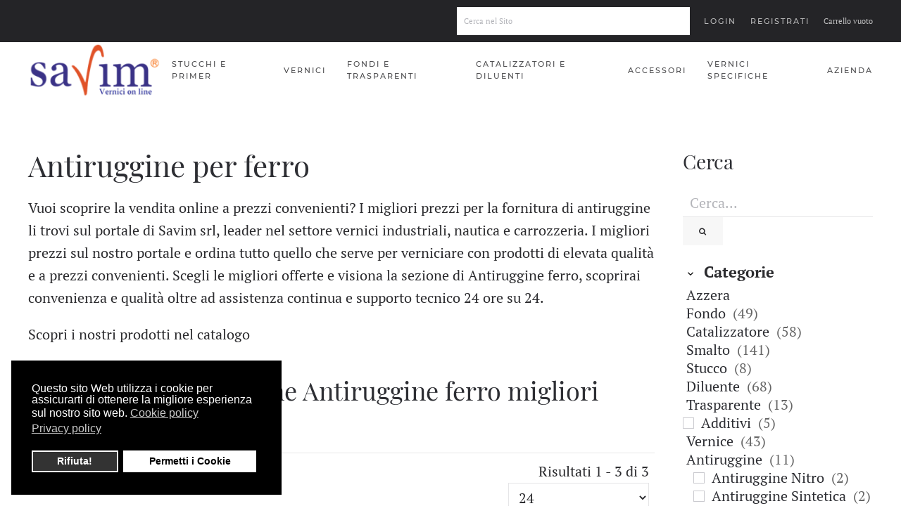

--- FILE ---
content_type: text/html; charset=utf-8
request_url: https://www.savimsrl.com/antiruggine-per-ferro
body_size: 20347
content:
<!DOCTYPE html>
<html lang="it-it" dir="ltr" vocab="https://schema.org/">
    <head>
        <meta http-equiv="X-UA-Compatible" content="IE=edge">
        <meta name="viewport" content="width=device-width, initial-scale=1">
        <link rel="shortcut icon" href="/images/favicon.png">
        <link rel="apple-touch-icon" href="/images/apple-touch-icon.png">
        <meta charset="utf-8" />
	<base href="https://www.savimsrl.com/antiruggine-per-ferro" />
	<meta name="title" content="Vendita online Antiruggine ferro prezzi convenienti" />
	<meta name="description" content="Vendita online Antiruggine ferro prezzi convenienti. SAVIM srl i migliori prezzi online per le vernici. Telefono 0824946731." />
	<meta name="generator" content="Joomla! - Open Source Content Management" />
	<title>Vendita online Antiruggine ferro prezzi convenienti</title>
	<link href="https://www.savimsrl.com/antiruggine-per-ferro" rel="canonical" />
	<link href="/components/com_virtuemart/assets/css/vm-ltr-common.css?vmver=136f4b5e" rel="stylesheet" />
	<link href="/components/com_virtuemart/assets/css/vm-ltr-site.css?vmver=136f4b5e" rel="stylesheet" />
	<link href="/components/com_virtuemart/assets/css/vm-ltr-reviews.css?vmver=136f4b5e" rel="stylesheet" />
	<link href="/components/com_virtuemart/assets/css/jquery.fancybox-1.3.4.css?vmver=136f4b5e" rel="stylesheet" />
	<link href="/plugins/system/jce/css/content.css?badb4208be409b1335b815dde676300e" rel="stylesheet" />
	<link href="/media/com_acymailing/css/module_default.css?v=1633957260" rel="stylesheet" />
	<link href="/media/system/css/modal.css?68a7f65f8131da9c94f89969100846f2" rel="stylesheet" />
	<link href="https://www.savimsrl.com/modules/mod_cf_filtering/assets/style.css" rel="stylesheet" />
	<link href="/plugins/system/gdpr/assets/css/cookieconsent.min.css" rel="stylesheet" />
	<link href="/templates/yootheme/css/theme.13.css?1706798711" rel="stylesheet" />
	<link href="/templates/yootheme/css/theme.update.css?2.7.21" rel="stylesheet" />
	<style>
div.cc-window.cc-floating{max-width:24em}@media(max-width: 639px){div.cc-window.cc-floating:not(.cc-center){max-width: none}}div.cc-window, span.cc-cookie-settings-toggler{font-size:16px}div.cc-revoke{font-size:16px}div.cc-settings-label,span.cc-cookie-settings-toggle{font-size:14px}div.cc-window.cc-banner{padding:1em 1.8em}div.cc-window.cc-floating{padding:2em 1.8em}input.cc-cookie-checkbox+span:before, input.cc-cookie-checkbox+span:after{border-radius:1px}div.cc-center,div.cc-floating,div.cc-checkbox-container,div.gdpr-fancybox-container div.fancybox-content,ul.cc-cookie-category-list li,fieldset.cc-service-list-title legend{border-radius:0px}div.cc-window a.cc-btn{border-radius:0px}
	</style>
	<script type="application/json" class="joomla-script-options new">{"csrf.token":"d121e6da10da07518b1d880c3e052b32","system.paths":{"root":"","base":""},"joomla.jtext":{"MOD_CF_FILTERING_INVALID_CHARACTER":"Inserimento non valido. Utilizzare solo valori numerici","MOD_CF_FILTERING_PRICE_MIN_PRICE_CANNOT_EXCEED_MAX_PRICE":"MOD_CF_FILTERING_PRICE_MIN_PRICE_CANNOT_EXCEED_MAX_PRICE","MOD_CF_FILTERING_MIN_CHARACTERS_LIMIT":"Please enter at least 2 characters"}}</script>
	<script src="/media/jui/js/jquery.min.js?68a7f65f8131da9c94f89969100846f2"></script>
	<script src="/media/jui/js/jquery-noconflict.js?68a7f65f8131da9c94f89969100846f2"></script>
	<script src="/media/jui/js/jquery-migrate.min.js?68a7f65f8131da9c94f89969100846f2"></script>
	<script src="/components/com_virtuemart/assets/js/vmsite.js?vmver=136f4b5e"></script>
	<script src="/components/com_virtuemart/assets/js/vmprices.js?vmver=136f4b5e"></script>
	<script src="/components/com_virtuemart/assets/js/dynupdate.js?vmver=136f4b5e"></script>
	<script src="/components/com_virtuemart/assets/js/fancybox/jquery.fancybox-1.3.4.pack.js?vmver=136f4b5e"></script>
	<script src="/media/com_acymailing/js/acymailing_module.js?v=51021" async></script>
	<script src="/media/system/js/mootools-core.js?68a7f65f8131da9c94f89969100846f2"></script>
	<script src="/media/system/js/core.js?68a7f65f8131da9c94f89969100846f2"></script>
	<script src="/media/system/js/mootools-more.js?68a7f65f8131da9c94f89969100846f2"></script>
	<script src="/media/system/js/modal.js?68a7f65f8131da9c94f89969100846f2"></script>
	<script src="https://www.savimsrl.com/modules/mod_cf_filtering/assets/general.js" defer></script>
	<script src="https://www.savimsrl.com/components/com_virtuemart/assets/js/cvfind.js"></script>
	<script src="https://www.savimsrl.com/modules/mod_cf_filtering/assets/slider.js"></script>
	<script src="https://www.savimsrl.com/modules/mod_cf_filtering/assets/drag_refactor.js"></script>
	<script src="/modules/mod_virtuemart_cart/assets/js/update_cart.js?vmver=136f4b5e"></script>
	<script src="/plugins/system/gdpr/assets/js/cookieconsent.min.js" defer></script>
	<script src="/plugins/system/gdpr/assets/js/init.js" defer></script>
	<script src="/templates/yootheme/vendor/assets/uikit/dist/js/uikit.min.js?2.7.21"></script>
	<script src="/templates/yootheme/vendor/assets/uikit/dist/js/uikit-icons.min.js?2.7.21"></script>
	<script src="/templates/yootheme/js/theme.js?2.7.21"></script>
	<script src="https://cdn.jsdelivr.net/npm/leaflet@1.7.1/dist/leaflet.js?2.7.21" defer></script>
	<script src="/templates/yootheme/vendor/yootheme/builder/elements/map/app/map.min.js?2.7.21" defer></script>
	<script>
//<![CDATA[ 
if (typeof Virtuemart === "undefined"){
	var Virtuemart = {};}
var vmSiteurl = 'https://www.savimsrl.com/' ;
Virtuemart.vmSiteurl = vmSiteurl;
var vmLang = '&lang=it';
Virtuemart.vmLang = vmLang; 
var vmLangTag = 'it';
Virtuemart.vmLangTag = vmLangTag;
var Itemid = '&Itemid=155';
Virtuemart.addtocart_popup = "1" ; 
var vmCartError = Virtuemart.vmCartError = "Si è verificato un errore durante l\'aggiornamento del carrello.";
var usefancy = true; //]]>
document.addEventListener('DOMContentLoaded', function() {
            Array.prototype.slice.call(document.querySelectorAll('a span[id^="cloak"]')).forEach(function(span) {
                span.innerText = span.textContent;
            });
        });	if(typeof acymailing == 'undefined'){
					var acymailing = Array();
				}
				acymailing['NAMECAPTION'] = 'Nome';
				acymailing['NAME_MISSING'] = 'Inserisci il tuo nome.';
				acymailing['EMAILCAPTION'] = 'Email';
				acymailing['VALID_EMAIL'] = 'Inserisci un indirizzo email valido.';
				acymailing['ACCEPT_TERMS'] = 'Leggi le note sulla Privacy e sui Termini di Utilizzo';
				acymailing['CAPTCHA_MISSING'] = 'Inserisci il codice di sicurezza visualizzato nell\'immagine';
				acymailing['NO_LIST_SELECTED'] = 'Si prega di selezionare le liste a cui si desidera iscriversi';
		
		acymailing['level'] = 'enterprise';
		acymailing['reqFieldsformAcymailing33491'] = Array('name','html');
		acymailing['validFieldsformAcymailing33491'] = Array('Inserisci un valore per il campo Nome','Inserisci un valore per il campo Ricezione');
		jQuery(function($) {
			SqueezeBox.initialize({});
			initSqueezeBox();
			$(document).on('subform-row-add', initSqueezeBox);

			function initSqueezeBox(event, container)
			{
				SqueezeBox.assign($(container || document).find('a.modal').get(), {
					parse: 'rel'
				});
			}
		});

		window.jModalClose = function () {
			SqueezeBox.close();
		};

		// Add extra modal close functionality for tinyMCE-based editors
		document.onreadystatechange = function () {
			if (document.readyState == 'interactive' && typeof tinyMCE != 'undefined' && tinyMCE)
			{
				if (typeof window.jModalClose_no_tinyMCE === 'undefined')
				{
					window.jModalClose_no_tinyMCE = typeof(jModalClose) == 'function'  ?  jModalClose  :  false;

					jModalClose = function () {
						if (window.jModalClose_no_tinyMCE) window.jModalClose_no_tinyMCE.apply(this, arguments);
						tinyMCE.activeEditor.windowManager.close();
					};
				}

				if (typeof window.SqueezeBoxClose_no_tinyMCE === 'undefined')
				{
					if (typeof(SqueezeBox) == 'undefined')  SqueezeBox = {};
					window.SqueezeBoxClose_no_tinyMCE = typeof(SqueezeBox.close) == 'function'  ?  SqueezeBox.close  :  false;

					SqueezeBox.close = function () {
						if (window.SqueezeBoxClose_no_tinyMCE)  window.SqueezeBoxClose_no_tinyMCE.apply(this, arguments);
						tinyMCE.activeEditor.windowManager.close();
					};
				}
			}
		};
		
acymailing['excludeValuesformAcymailing33491'] = Array();
acymailing['excludeValuesformAcymailing33491']['name'] = 'Nome';
acymailing['excludeValuesformAcymailing33491']['email'] = 'Email';

		if(typeof customFiltersProp=="undefined")customFiltersProp=new Array();
		customFiltersProp[140]={base_url:'https://www.savimsrl.com/',loadModule:'',Itemid:'618',cfjoomla_sef:'1',component_base_url:'https://www.savimsrl.com/index.php?option=com_customfilters&view=products&Itemid=618',async_loading:'0',cf_direction:'ltr',results_trigger:'sel',results_wrapper:'bd_results',mod_type:'filtering',use_ajax_spinner:'0',use_results_ajax_spinner:'0',results_loading_mode:'http',category_flt_parent_link:'0',category_flt_onchange_reset:'filters',parent_link:'0',price_140_display_price_slider:'1',price_140_display_price_inputs:'1',currency_decimal_symbol:','};window.addEvent('domready',function(){customFilters.addEventsRangeInputs('price', 140);customFilters.createToggle('virtuemart_category_id_140','show');customFilters.addEventTree(140);customFilters.createToggle('price_140','show');price_140_sliderObj = new Cfslider('price_140','140', {
									start:0,
									end:300,
									offset:18,
									snap:false,
									direction:'ltr',
									onMouseMove:function(pos){
									if(pos.min_moved){
										document.id('price_140_0').value=pos.minpos;
										if(typeof tipFromprice_140 != 'undefined') {
										    tipFromprice_140.setValue(pos.minpos.toString());
										    tipFromprice_140.positionX();
										}
									}
									if(pos.max_moved){
										document.id('price_140_1').value=pos.maxpos;
	                                    if(typeof tipToprice_140 != 'undefined') {
	                                        tipToprice_140.setValue(pos.maxpos.toString());
	                                        tipToprice_140.positionX();
	                                    }
									}
									customFilters.validateRangeFlt(140,'price');
									}});customFilters.createToggle('custom_f_10_140','show');});var gdprConfigurationOptions = { complianceType: 'opt-in',
																			  cookieConsentLifetime: 365,
																			  cookieConsentSamesitePolicy: '',
																			  cookieConsentSecure: 0,
																			  disableFirstReload: 0,
																	  		  blockJoomlaSessionCookie: 0,
																			  blockExternalCookiesDomains: 1,
																			  externalAdvancedBlockingModeCustomAttribute: '',
																			  allowedCookies: '',
																			  blockCookieDefine: 1,
																			  autoAcceptOnNextPage: 0,
																			  revokable: 0,
																			  lawByCountry: 0,
																			  checkboxLawByCountry: 0,
																			  blockPrivacyPolicy: 0,
																			  cacheGeolocationCountry: 1,
																			  countryAcceptReloadTimeout: 1000,
																			  usaCCPARegions: null,
																			  dismissOnScroll: 0,
																			  dismissOnTimeout: 0,
																			  containerSelector: 'body',
																			  hideOnMobileDevices: 0,
																			  autoFloatingOnMobile: 0,
																			  autoFloatingOnMobileThreshold: 1024,
																			  autoRedirectOnDecline: 0,
																			  autoRedirectOnDeclineLink: '',
																			  showReloadMsg: 0,
																			  showReloadMsgText: 'Applying preferences and reloading the page...',
																			  defaultClosedToolbar: 0,
																			  toolbarLayout: 'basic',
																			  toolbarTheme: 'block',
																			  toolbarButtonsTheme: 'decline_first',
																			  revocableToolbarTheme: 'basic',
																			  toolbarPosition: 'bottom-left',
																			  toolbarCenterTheme: 'compact',
																			  revokePosition: 'revoke-top',
																			  toolbarPositionmentType: 1,
																			  positionCenterSimpleBackdrop: 0,
																			  positionCenterBlurEffect: 1,
																			  preventPageScrolling: 0,
																			  popupEffect: 'fade',
																			  popupBackground: '#000000',
																			  popupText: '#ffffff',
																			  popupLink: '#ffffff',
																			  buttonBackground: '#ffffff',
																			  buttonBorder: '#ffffff',
																			  buttonText: '#000000',
																			  highlightOpacity: '100',
																			  highlightBackground: '#333333',
																			  highlightBorder: '#ffffff',
																			  highlightText: '#ffffff',
																			  highlightDismissBackground: '#333333',
																		  	  highlightDismissBorder: '#ffffff',
																		 	  highlightDismissText: '#ffffff',
																			  hideRevokableButton: 0,
																			  hideRevokableButtonOnscroll: 0,
																			  customRevokableButton: 0,
																			  customRevokableButtonAction: 0,
																			  headerText: 'Cookie utilizzati nel sito Web!',
																			  messageText: 'Questo sito Web utilizza i cookie per assicurarti di ottenere la migliore esperienza sul nostro sito web.',
																			  denyMessageEnabled: 0, 
																			  denyMessage: 'Hai rifiutato i cookie, per garantire la migliore esperienza su questo sito acconsenti all\'utilizzo dei cookie.',
																			  placeholderBlockedResources: 0, 
																			  placeholderBlockedResourcesAction: '',
																	  		  placeholderBlockedResourcesText: 'You must accept cookies and reload the page to view this content',
																			  placeholderIndividualBlockedResourcesText: 'You must accept cookies from {domain} and reload the page to view this content',
																			  placeholderIndividualBlockedResourcesAction: 0,
																			  placeholderOnpageUnlock: 0,
																			  scriptsOnpageUnlock: 0,
																			  dismissText: 'Rifiuta!',
																			  allowText: 'Permetti i Cookie',
																			  denyText: 'Rifiuta',
																			  cookiePolicyLinkText: 'Cookie policy',
																			  cookiePolicyLink: '/cookies-policy',
																			  cookiePolicyRevocableTabText: 'Cookie policy',
																			  privacyPolicyLinkText: 'Privacy policy',
																			  privacyPolicyLink: '/privacy',
																			  enableGdprBulkConsent: 0,
																			  enableCustomScriptExecGeneric: 0,
																			  customScriptExecGeneric: '',
																			  categoriesCheckboxTemplate: 'cc-checkboxes-light',
																			  toggleCookieSettings: 0,
																	  		  toggleCookieSettingsText: '<span class="cc-cookie-settings-toggle">Settings <span class="cc-cookie-settings-toggler">&#x25EE;</span></span>',
																			  toggleCookieSettingsButtonBackground: '#333333',
																			  toggleCookieSettingsButtonBorder: '#ffffff',
																			  toggleCookieSettingsButtonText: '#ffffff',
																			  showLinks: 1,
																			  blankLinks: '_blank',
																			  autoOpenPrivacyPolicy: 0,
																			  openAlwaysDeclined: 1,
																			  cookieSettingsLabel: 'Cookie settings:',
															  				  cookieSettingsDesc: 'Choose which kind of cookies you want to disable by clicking on the checkboxes. Click on a category name for more informations about used cookies.',
																			  cookieCategory1Enable: 0,
																			  cookieCategory1Name: 'Necessary',
																			  cookieCategory1Locked: 0,
																			  cookieCategory2Enable: 0,
																			  cookieCategory2Name: 'Preferences',
																			  cookieCategory2Locked: 0,
																			  cookieCategory3Enable: 0,
																			  cookieCategory3Name: 'Statistiche',
																			  cookieCategory3Locked: 0,
																			  cookieCategory4Enable: 0,
																			  cookieCategory4Name: 'Marketing',
																			  cookieCategory4Locked: 0,
																			  cookieCategoriesDescriptions: {},
																			  alwaysReloadAfterCategoriesChange: 0,
																			  preserveLockedCategories: 0,
																			  reloadOnfirstDeclineall: 0,
																			  trackExistingCheckboxSelectors: '',
															  		  		  trackExistingCheckboxConsentLogsFormfields: 'name,email,subject,message',
																			  allowallShowbutton: 0,
																			  allowallText: 'Allow all cookies',
																			  allowallButtonBackground: '#ffffff',
																			  allowallButtonBorder: '#ffffff',
																			  allowallButtonText: '#000000',
																			  allowallButtonTimingAjax: 'fast',
																			  includeAcceptButton: 0,
																			  trackConsentDate: 0,
																			  optoutIndividualResources: 0,
																			  blockIndividualResourcesServerside: 0,
																			  allowallIndividualResources: 1,
																			  blockLocalStorage: 0,
																			  blockSessionStorage: 0,
																			  externalAdvancedBlockingModeTags: 'iframe,script,img,source,link',
																			  enableCustomScriptExecCategory1: 0,
																			  customScriptExecCategory1: '',
																			  enableCustomScriptExecCategory2: 0,
																			  customScriptExecCategory2: '',
																			  enableCustomScriptExecCategory3: 0,
																			  customScriptExecCategory3: '',
																			  enableCustomScriptExecCategory4: 0,
																			  customScriptExecCategory4: '',
																			  debugMode: 0
																		};var gdpr_ajax_livesite='https://www.savimsrl.com/';var gdpr_enable_log_cookie_consent=1;
	</script>
	<script>var $theme = {};</script>

    </head>
    <body class="">

        
        
        <div class="tm-page">

                        
<div class="tm-header-mobile uk-hidden@m">


    <div class="uk-navbar-container">
        <nav uk-navbar="container: .tm-header-mobile">

                        <div class="uk-navbar-left">

                
                                <a class="uk-navbar-toggle" href="#tm-mobile" uk-toggle>
                    <div uk-navbar-toggle-icon></div>
                                            <span class="uk-margin-small-left">Menu</span>
                                    </a>
                
                
            </div>
            
                        <div class="uk-navbar-center">
                
<a href="https://www.savimsrl.com/" class="uk-navbar-item uk-logo">
    <img alt src="/templates/yootheme/cache/logo-savim-a5ed8b95.jpeg" srcset="/templates/yootheme/cache/logo-savim-a5ed8b95.jpeg 150w, /templates/yootheme/cache/logo-savim-e7ca3efb.jpeg 300w" sizes="(min-width: 150px) 150px" data-width="150" data-height="65"></a>
                            </div>
            
            
        </nav>
    </div>

    

<div id="tm-mobile" uk-offcanvas mode="slide" overlay>
    <div class="uk-offcanvas-bar">

                <button class="uk-offcanvas-close" type="button" uk-close></button>
        
        
            
<div class="uk-child-width-1-1" uk-grid>    <div>
<div class="uk-panel" id="module-menu-mobile">

    
    
<ul class="uk-nav uk-nav-default uk-nav-parent-icon uk-nav-accordion" uk-nav="targets: &gt; .js-accordion">
    
	<li class="item-475"><a href="/"> Home</a></li>
	<li class="item-476 js-accordion uk-parent"><a href> Stucchi e Primer</a>
	<ul class="uk-nav-sub">

		<li class="item-477"><a href="/stucco"> Stucchi</a></li>
		<li class="item-478"><a href="/primer"> Primer</a></li></ul></li>
	<li class="item-479 js-accordion uk-parent"><a href> Vernici</a>
	<ul class="uk-nav-sub">

		<li class="item-480"><a href="/antiruggine"> Antiruggine</a></li>
		<li class="item-481"><a href="/basi-sistemi-tintometrici"> Basi Sistemi Tintometrici</a></li>
		<li class="item-482"><a href="/smalto"> Smalto</a></li>
		<li class="item-483"><a href="/vernice"> Vernice</a></li></ul></li>
	<li class="item-484 uk-parent"><a href="/trasparente"> Fondi e Trasparenti</a>
	<ul class="uk-nav-sub">

		<li class="item-485"><a href="/fondo"> Fondi</a></li>
		<li class="item-486"><a href="/trasparente"> Trasparente</a></li></ul></li>
	<li class="item-487 js-accordion uk-parent"><a href> Catalizzatori e Diluenti</a>
	<ul class="uk-nav-sub">

		<li class="item-488"><a href="/diluente"> Diluenti</a></li>
		<li class="item-489"><a href="/catalizzatore"> Catalizzatori</a></li>
		<li class="item-490"><a href="/additivi"> Additivi</a></li>
		<li class="item-491"><a href="/prodotti-preparatori-pulitori"> Prodotti Preparatori Pulitori</a></li></ul></li>
	<li class="item-492"><a href="/accessori"> Accessori</a></li>
	<li class="item-493 uk-parent"><a href="/vernice-per-supporti-vari"> Vernici Specifiche</a>
	<ul class="uk-nav-sub">

		<li class="item-494"><a href="/vernice-per-ferramenta"> Vernici per Ferramenta</a></li>
		<li class="item-495"><a href="/vernice-per-carrozzeria"> Vernice per Carrozzeria</a></li>
		<li class="item-497"><a href="/vernice-per-moto-d-epoca"> Vernice per Moto d'Epoca</a></li>
		<li class="item-498"><a href="/vernice-per-auto-d-epoca"> Vernice per Auto d'Epoca</a></li>
		<li class="item-641"><a href="/vernici-per-carrozzeria-industriale"> Vernici per carrozzeria industriale </a></li>
		<li class="item-642"><a href="/vernici-per-nautica"> Vernici per Nautica</a></li>
		<li class="item-643"><a href="/vernici-per-il-fai-da-te"> Vernici per il Fai da Te</a></li>
		<li class="item-644"><a href="/vernici-per-carpenteria">  Vernici per Carpenteria</a></li></ul></li>
	<li class="item-499"><a href="/chi-siamo"> Chi Siamo</a></li>
	<li class="item-500"><a href="/dove-siamo"> Dove Siamo</a></li>
	<li class="item-501"><a href="/contatti"> Contatti</a></li>
	<li class="item-502"><a href="/mazzetta-colori"> Mazzetta Colori</a></li>
	<li class="item-503"><a href="/savim-verniciatura"> PORTALE AZIENDALE</a></li></ul>

</div>
</div>    <div>
<div class="uk-panel" id="module-143">

    
    <!--BEGIN Search Box -->
<form action="/antiruggine-per-ferro/results,1-24?search=true" method="get">
<div class="search">
	<input name="keyword" id="mod_virtuemart_search" maxlength="50" placeholder="Cerca nel Sito" class="inputbox" type="text" size="50" /></div>
		<input type="hidden" name="limitstart" value="0" />
		<input type="hidden" name="option" value="com_virtuemart" />
		<input type="hidden" name="view" value="category" />
		<input type="hidden" name="virtuemart_category_id" value="37"/>

	  </form>

<!-- End Search Box -->
</div>
</div></div>

            
    </div>
</div>

</div>


<div class="tm-toolbar tm-toolbar-default uk-visible@m">
    <div class="uk-container uk-flex uk-flex-middle">

        
                <div class="uk-margin-auto-left">
            <div class="uk-grid-medium uk-child-width-auto uk-flex-middle" uk-grid="margin: uk-margin-small-top">
                <div>
<div class="uk-panel" id="module-129">

    
    <!--BEGIN Search Box -->
<form action="/antiruggine-per-ferro/results,1-24?search=true" method="get">
<div class="search">
	<input name="keyword" id="mod_virtuemart_search" maxlength="50" placeholder="Cerca nel Sito" class="inputbox" type="text" size="50" /></div>
		<input type="hidden" name="limitstart" value="0" />
		<input type="hidden" name="option" value="com_virtuemart" />
		<input type="hidden" name="view" value="category" />
		<input type="hidden" name="virtuemart_category_id" value="37"/>

	  </form>

<!-- End Search Box -->
</div>
</div><div>
<div class="uk-panel _menu" id="module-126">

    
    
<ul class="uk-subnav">
    <li class="item-299"><a href="/login"> Login</a></li><li class="item-358"><a href="/registrati"> Registrati</a></li></ul>

</div>
</div><div>
<div class="uk-panel" id="module-31">

    
    
<!-- Virtuemart 2 Ajax Card -->
<div class="vmCartModule " id="vmCartModule">
	<div class="hiddencontainer" style=" display: none; ">
		<div class="vmcontainer">
			<div class="product_row">
				<span class="quantity"></span>&nbsp;x&nbsp;<span class="product_name"></span>

							<div class="subtotal_with_tax" style="float: right;"></div>
						<div class="customProductData"></div><br>
			</div>
		</div>
	</div>
	<div class="vm_cart_products">
		<div class="vmcontainer">

				</div>
	</div>

	<div class="total" style="float: right;">
			</div>

<div class="total_products">Carrello vuoto</div>
<div class="show_cart">
	</div>
<div style="clear:both;"></div>
<div class="payments-signin-button" ></div><noscript>
Attendere prego</noscript>
</div>


</div>
</div>
            </div>
        </div>
        
    </div>
</div>

<div class="tm-header uk-visible@m" uk-header>



        <div uk-sticky media="@m" show-on-up animation="uk-animation-slide-top" cls-active="uk-navbar-sticky" sel-target=".uk-navbar-container">
    
        <div class="uk-navbar-container">

            <div class="uk-container uk-container-large">
                <nav class="uk-navbar" uk-navbar="{&quot;align&quot;:&quot;left&quot;,&quot;boundary&quot;:&quot;.tm-header .uk-navbar-container&quot;,&quot;container&quot;:&quot;.tm-header &gt; [uk-sticky]&quot;}">

                                        <div class="uk-navbar-left">

                                                    
<a href="https://www.savimsrl.com/" class="uk-navbar-item uk-logo">
    <img alt src="/templates/yootheme/cache/logo-savim-2021-35a348ec.png" srcset="/templates/yootheme/cache/logo-savim-2021-35a348ec.png 200w, /templates/yootheme/cache/logo-savim-2021-dc810090.png 259w" sizes="(min-width: 200px) 200px" data-width="200" data-height="85"></a>
                                                    
                        
                    </div>
                    
                    
                                        <div class="uk-navbar-right">

                                                    
<ul class="uk-navbar-nav">
    
	<li class="item-334 uk-parent"><a> Stucchi e Primer</a>
	<div class="uk-navbar-dropdown" uk-drop="{&quot;clsDrop&quot;:&quot;uk-navbar-dropdown&quot;,&quot;flip&quot;:&quot;x&quot;,&quot;pos&quot;:&quot;bottom-left&quot;,&quot;mode&quot;:&quot;hover&quot;,&quot;container&quot;:&quot;.tm-header &gt; [uk-sticky]&quot;}"><div class="uk-navbar-dropdown-grid uk-child-width-1-1" uk-grid><div><ul class="uk-nav uk-navbar-dropdown-nav">

		<li class="item-335"><a href="/stucco"> Stucchi</a></li>
		<li class="item-336"><a href="/primer"> Primer</a></li></ul></div></div></div></li>
	<li class="item-107 uk-parent"><a> Vernici</a>
	<div class="uk-navbar-dropdown" uk-drop="{&quot;clsDrop&quot;:&quot;uk-navbar-dropdown&quot;,&quot;flip&quot;:&quot;x&quot;,&quot;pos&quot;:&quot;bottom-left&quot;,&quot;mode&quot;:&quot;hover&quot;,&quot;container&quot;:&quot;.tm-header &gt; [uk-sticky]&quot;}"><div class="uk-navbar-dropdown-grid uk-child-width-1-1" uk-grid><div><ul class="uk-nav uk-navbar-dropdown-nav">

		<li class="item-333"><a href="/antiruggine"> Antiruggine</a></li>
		<li class="item-338"><a href="/basi-sistemi-tintometrici"> Basi Sistemi Tintometrici</a></li>
		<li class="item-332"><a href="/smalto"> Smalto</a></li>
		<li class="item-343"><a href="/vernice"> Vernice</a></li></ul></div></div></div></li>
	<li class="item-337 uk-parent"><a href="/trasparente"> Fondi e Trasparenti</a>
	<div class="uk-navbar-dropdown"><div class="uk-navbar-dropdown-grid uk-child-width-1-1" uk-grid><div><ul class="uk-nav uk-navbar-dropdown-nav">

		<li class="item-345"><a href="/fondo"> Fondi</a></li>
		<li class="item-346"><a href="/trasparente"> Trasparente</a></li></ul></div></div></div></li>
	<li class="item-340 uk-parent"><a> Catalizzatori e Diluenti</a>
	<div class="uk-navbar-dropdown" uk-drop="{&quot;clsDrop&quot;:&quot;uk-navbar-dropdown&quot;,&quot;flip&quot;:&quot;x&quot;,&quot;pos&quot;:&quot;bottom-left&quot;,&quot;mode&quot;:&quot;hover&quot;,&quot;container&quot;:&quot;.tm-header &gt; [uk-sticky]&quot;}"><div class="uk-navbar-dropdown-grid uk-child-width-1-1" uk-grid><div><ul class="uk-nav uk-navbar-dropdown-nav">

		<li class="item-331"><a href="/diluente"> Diluenti</a></li>
		<li class="item-344"><a href="/catalizzatore"> Catalizzatori</a></li>
		<li class="item-351"><a href="/additivi"> Additivi</a></li>
		<li class="item-352"><a href="/prodotti-preparatori-pulitori"> Prodotti Preparatori Pulitori</a></li></ul></div></div></div></li>
	<li class="item-341"><a href="/accessori"> Accessori</a></li>
	<li class="item-342 uk-parent"><a href="/vernice-per-supporti-vari"> Vernici Specifiche</a>
	<div class="uk-navbar-dropdown"><div class="uk-navbar-dropdown-grid uk-child-width-1-1" uk-grid><div><ul class="uk-nav uk-navbar-dropdown-nav">

		<li class="item-378"><a href="/vernice-per-ferramenta"> Vernici per Ferramenta</a></li>
		<li class="item-347"><a href="/vernice-per-carrozzeria"> Vernice per Carrozzeria</a></li>
		<li class="item-348"><a href="/vernice-per-moto-d-epoca"> Vernice per Moto d'Epoca</a></li>
		<li class="item-349"><a href="/vernice-per-auto-d-epoca"> Vernice per Auto d'Epoca</a></li>
		<li class="item-637"><a href="/vernici-per-carrozzeria-industriale"> Vernici per carrozzeria industriale </a></li>
		<li class="item-638"><a href="/vernici-per-nautica"> Vernici per Nautica</a></li>
		<li class="item-639"><a href="/vernici-per-il-fai-da-te"> Vernici per il Fai da Te</a></li>
		<li class="item-640"><a href="/vernici-per-carpenteria">  Vernici per Carpenteria</a></li></ul></div></div></div></li>
	<li class="item-578 uk-parent"><a> Azienda</a>
	<div class="uk-navbar-dropdown" uk-drop="{&quot;clsDrop&quot;:&quot;uk-navbar-dropdown&quot;,&quot;flip&quot;:&quot;x&quot;,&quot;pos&quot;:&quot;bottom-left&quot;,&quot;mode&quot;:&quot;hover&quot;,&quot;container&quot;:&quot;.tm-header &gt; [uk-sticky]&quot;}"><div class="uk-navbar-dropdown-grid uk-child-width-1-1" uk-grid><div><ul class="uk-nav uk-navbar-dropdown-nav">

		<li class="item-579"><a href="/chi-siamo"> Chi Siamo</a></li>
		<li class="item-580"><a href="/dove-siamo"> Dove Siamo</a></li>
		<li class="item-581"><a href="/contatti"> Contatti</a></li>
		<li class="item-582"><a href="/mazzetta-colori"> Mazzetta Colori</a></li>
		<li class="item-583"><a href="/savim-verniciatura"> PORTALE AZIENDALE</a></li></ul></div></div></div></li></ul>

                        
                        

                    </div>
                    
                </nav>
            </div>

        </div>

        </div>
    





</div>
            
            

            
            <div id="tm-main"  class="tm-main uk-section uk-section-default" uk-height-viewport="expand: true">
                <div class="uk-container">

                    
                    <div class="uk-grid" uk-grid>
                        <div class="uk-width-expand@m">

                    
                            
            
            <div id="system-message-container" data-messages="[]">
</div>

            <div id="bd_results" role="region" aria-live="polite">
                <div id="cf_res_ajax_loader"></div>
                    <div class="category-view"> <div class="category_description">
	<h1>Antiruggine per ferro</h1>&#13;&#10;<p>Vuoi scoprire la vendita online a prezzi convenienti? I migliori prezzi per la fornitura di antiruggine li trovi sul portale di Savim srl, leader nel settore vernici industriali, nautica e carrozzeria. I migliori prezzi sul nostro portale e ordina tutto quello che serve per verniciare con prodotti di elevata qualità e a prezzi convenienti. Scegli le migliori offerte e visiona la sezione di Antiruggine ferro, scoprirai convenienza e qualità oltre ad assistenza continua e supporto tecnico 24 ore su 24.</p>&#13;&#10;<p>Scopri i nostri prodotti nel catalogo</p>&#13;&#10;<h2>Shop per vendita online Antiruggine ferro migliori prezzi SAVIM</h2></div>
<div class="browse-view">

<div class="orderby-displaynumber">
	<div class="floatleft vm-order-list">
		<div class="orderlistcontainer"><div class="title">Ordina per</div><div class="activeOrder"><a title=" +/-" href="/antiruggine-per-ferro/dirDesc?keyword=">Nome del prodotto  +/-</a></div><div class="orderlist"><div><a title="Categoria" href="/antiruggine-per-ferro/by,category_name?keyword=">Categoria</a></div><div><a title="Nome produttore" href="/antiruggine-per-ferro/by,mf_name?keyword=">Nome produttore</a></div></div></div>			</div>
	<div class="vm-pagination vm-pagination-top">
				<span class="vm-page-counter"></span>
	</div>
	<div class="floatright display-number">
Risultati 1 - 3 di 3<br/><select id="limit" name="limit" class="inputbox" size="1" onchange="window.top.location.href=this.options[this.selectedIndex].value">
	<option value="/antiruggine-per-ferro?limit=15">15</option>
	<option value="/antiruggine-per-ferro?limit=24" selected="selected">24</option>
	<option value="/antiruggine-per-ferro?limit=30">30</option>
	<option value="/antiruggine-per-ferro?limit=60">60</option>
	<option value="/antiruggine-per-ferro?limit=150">150</option>
</select>
</div>

	<div class="clear"></div>
</div> <!-- end of orderby-displaynumber -->

<h1>Antiruggine per Ferro</h1>

		<div class="row">
			<div class="product vm-col vm-col-3 vertical-separator">
		<div class="spacer product-container" data-vm="product-container">
			<div class="vm-product-media-container">

					<a title="antiruggine PPG selemix 7-810" href="/antiruggine-per-ferro/antiruggine-7-810-detail">
						<img  class="browseProductImage"  loading="lazy"  src="/images/stories/virtuemart/product/resized/selemix3_90x90.jpg"  alt="selemix3"  />					</a>

			</div>

			<div class="vm-product-rating-container">
						<div class="ratingbox dummy" title="Nessuna valutazione" >

		</div>
				</div>


				<div class="vm-product-descr-container-1">
					<h2><a href="/antiruggine-per-ferro/antiruggine-7-810-detail" >antiruggine PPG selemix 7-810</a></h2>
										<p class="product_s_desc">
						antiruggine 1.778.1000											</p>
							</div>


						<div class="vm3pr-3"> <div class="product-price" id="productPrice415" data-vm="product-prices">
	<div class="PricesalesPrice vm-display vm-price-value"><span class="vm-price-desc">Prezzo di vendita: </span><span class="PricesalesPrice">12,20 €</span></div><div class="PricepriceWithoutTax vm-display vm-price-value"><span class="vm-price-desc">Prezzo di vendita IVA esclusa: </span><span class="PricepriceWithoutTax">10,00 €</span></div><div class="PricetaxAmount vm-display vm-price-value"><span class="vm-price-desc">Ammontare IVA: </span><span class="PricetaxAmount">2,20 €</span></div></div>				<div class="clear"></div>
			</div>
						<div class="vm3pr-2"> 	<div class="addtocart-area">
		<form method="post" class="product js-recalculate" action="/antiruggine-per-ferro" autocomplete="off" >
			<div class="vm-customfields-wrap">
					<div class="product-fields">
		<div class="product-field product-field-type-S">
									<span class="product-fields-title-wrapper"><span class="product-fields-title"><strong>Chilogrammo</strong></span>
						</span>
				<div class="product-field-display"><select name="customProductData[415][10]" class="vm-chzn-select">
	<option value="333">1 kg </option>
</select>
</div>			</div>
		<div class="product-field product-field-type-E">
									<span class="product-fields-title-wrapper"><span class="product-fields-title"><strong>Codice Colore</strong></span>
						</span>
				<div class="product-field-display">
    <input class="no-vm-bind vmcustom-textinput"
           type="text" value=""
           size="10"
           name="customProductData[415][20][335][comment]"
    ><br />
</div>			</div>
				<div class="clear"></div>
	</div>
			</div>			
				  <div class="addtocart-bar">
	            <!-- <label for="quantity415" class="quantity_box">Quantità: </label> -->
            <span class="quantity-box">
				<input type="text" class="quantity-input js-recalculate" name="quantity[]"
                       data-errStr="Puoi acquistare questo prodotto solo in multipli di %s pezzi!"
                       value="1" data-init="1" data-step="1"  />
			</span>
							<span class="quantity-controls js-recalculate">
					<input type="button" class="quantity-controls quantity-plus"/>
					<input type="button" class="quantity-controls quantity-minus"/>
				</span>
			<span class="addtocart-button">
				<input type="submit" name="addtocart" class="addtocart-button" value="Aggiungi al carrello" title="Aggiungi al carrello" />                </span>             <input type="hidden" name="virtuemart_product_id[]" value="415"/>
            <noscript><input type="hidden" name="task" value="add"/></noscript> 
    </div>			<input type="hidden" name="option" value="com_virtuemart"/>
			<input type="hidden" name="view" value="cart"/>
			<input type="hidden" name="virtuemart_product_id[]" value="415"/>
			<input type="hidden" name="pname" value="antiruggine PPG selemix 7-810"/>
			<input type="hidden" name="pid" value="415"/>
			<input type="hidden" name="Itemid" value="155"/>		</form>

	</div>

			</div>

			<div class="vm-details-button">
				<a href="/antiruggine-per-ferro/antiruggine-7-810-detail" title="antiruggine PPG selemix 7-810" class="product-details">Dettagli prodotto</a>			</div>
				</div>
	</div>

		<div class="product vm-col vm-col-3 vertical-separator">
		<div class="spacer product-container" data-vm="product-container">
			<div class="vm-product-media-container">

					<a title="antiruggine SAVIM " href="/antiruggine/antiruggine-savim-detail">
						<img  class="browseProductImage"  loading="lazy"  src="/images/stories/virtuemart/product/resized/foto savim p85_90x90.jpg"  alt="foto savim p85"  />					</a>

			</div>

			<div class="vm-product-rating-container">
						<div class="ratingbox dummy" title="Nessuna valutazione" >

		</div>
				</div>


				<div class="vm-product-descr-container-1">
					<h2><a href="/antiruggine/antiruggine-savim-detail" >antiruggine SAVIM </a></h2>
										<p class="product_s_desc">
						antiruggine											</p>
							</div>


						<div class="vm3pr-3"> <div class="product-price" id="productPrice780" data-vm="product-prices">
	<div class="PricesalesPrice vm-display vm-price-value"><span class="vm-price-desc">Prezzo di vendita: </span><span class="PricesalesPrice">5,00 €</span></div><div class="PricepriceWithoutTax vm-display vm-price-value"><span class="vm-price-desc">Prezzo di vendita IVA esclusa: </span><span class="PricepriceWithoutTax">4,10 €</span></div><div class="PricetaxAmount vm-display vm-price-value"><span class="vm-price-desc">Ammontare IVA: </span><span class="PricetaxAmount">0,90 €</span></div></div>				<div class="clear"></div>
			</div>
						<div class="vm3pr-2"> 	<div class="addtocart-area">
		<form method="post" class="product js-recalculate" action="/antiruggine-per-ferro" autocomplete="off" >
			<div class="vm-customfields-wrap">
					<div class="product-fields">
		<div class="product-field product-field-type-S">
									<span class="product-fields-title-wrapper"><span class="product-fields-title"><strong>Chilogrammo</strong></span>
						</span>
				<div class="product-field-display"><select name="customProductData[780][10]" class="vm-chzn-select">
	<option value="1772">1 Kg </option>
	<option value="1773">5 kg +16,15 &euro;</option>
	<option value="1774">20 kg +76,97 &euro;</option>
</select>
</div>			</div>
				<div class="clear"></div>
	</div>
			</div>			
				  <div class="addtocart-bar">
	            <!-- <label for="quantity780" class="quantity_box">Quantità: </label> -->
            <span class="quantity-box">
				<input type="text" class="quantity-input js-recalculate" name="quantity[]"
                       data-errStr="Puoi acquistare questo prodotto solo in multipli di %s pezzi!"
                       value="1" data-init="1" data-step="1"  />
			</span>
							<span class="quantity-controls js-recalculate">
					<input type="button" class="quantity-controls quantity-plus"/>
					<input type="button" class="quantity-controls quantity-minus"/>
				</span>
			<span class="addtocart-button">
				<input type="submit" name="addtocart" class="addtocart-button" value="Aggiungi al carrello" title="Aggiungi al carrello" />                </span>             <input type="hidden" name="virtuemart_product_id[]" value="780"/>
            <noscript><input type="hidden" name="task" value="add"/></noscript> 
    </div>			<input type="hidden" name="option" value="com_virtuemart"/>
			<input type="hidden" name="view" value="cart"/>
			<input type="hidden" name="virtuemart_product_id[]" value="780"/>
			<input type="hidden" name="pname" value="antiruggine SAVIM "/>
			<input type="hidden" name="pid" value="780"/>
			<input type="hidden" name="Itemid" value="155"/>		</form>

	</div>

			</div>

			<div class="vm-details-button">
				<a href="/antiruggine/antiruggine-savim-detail" title="antiruggine SAVIM " class="product-details">Dettagli prodotto</a>			</div>
				</div>
	</div>

		<div class="product vm-col vm-col-3 ">
		<div class="spacer product-container" data-vm="product-container">
			<div class="vm-product-media-container">

					<a title="antiruggine SAVIM EXTRA" href="/antiruggine/antiruggine-savim-extra-detail">
						<img  class="browseProductImage"  loading="lazy"  src="/images/stories/virtuemart/product/resized/foto savim p85_90x90.jpg"  alt="foto savim p85"  />					</a>

			</div>

			<div class="vm-product-rating-container">
						<div class="ratingbox dummy" title="Nessuna valutazione" >

		</div>
				</div>


				<div class="vm-product-descr-container-1">
					<h2><a href="/antiruggine/antiruggine-savim-extra-detail" >antiruggine SAVIM EXTRA</a></h2>
										<p class="product_s_desc">
						antiruggine											</p>
							</div>


						<div class="vm3pr-3"> <div class="product-price" id="productPrice739" data-vm="product-prices">
	<div class="PricesalesPrice vm-display vm-price-value"><span class="vm-price-desc">Prezzo di vendita: </span><span class="PricesalesPrice">6,20 €</span></div><div class="PricepriceWithoutTax vm-display vm-price-value"><span class="vm-price-desc">Prezzo di vendita IVA esclusa: </span><span class="PricepriceWithoutTax">5,08 €</span></div><div class="PricetaxAmount vm-display vm-price-value"><span class="vm-price-desc">Ammontare IVA: </span><span class="PricetaxAmount">1,12 €</span></div></div>				<div class="clear"></div>
			</div>
						<div class="vm3pr-2"> 	<div class="addtocart-area">
		<form method="post" class="product js-recalculate" action="/antiruggine-per-ferro" autocomplete="off" >
			<div class="vm-customfields-wrap">
					<div class="product-fields">
		<div class="product-field product-field-type-S">
									<span class="product-fields-title-wrapper"><span class="product-fields-title"><strong>Chilogrammo</strong></span>
						</span>
				<div class="product-field-display"><select name="customProductData[739][10]" class="vm-chzn-select">
	<option value="1775">1 kg </option>
	<option value="1776">5 1kg +20,25 &euro;</option>
	<option value="1777">20 kg +96,23 &euro;</option>
</select>
</div>			</div>
				<div class="clear"></div>
	</div>
			</div>			
				  <div class="addtocart-bar">
	            <!-- <label for="quantity739" class="quantity_box">Quantità: </label> -->
            <span class="quantity-box">
				<input type="text" class="quantity-input js-recalculate" name="quantity[]"
                       data-errStr="Puoi acquistare questo prodotto solo in multipli di %s pezzi!"
                       value="1" data-init="1" data-step="1"  />
			</span>
							<span class="quantity-controls js-recalculate">
					<input type="button" class="quantity-controls quantity-plus"/>
					<input type="button" class="quantity-controls quantity-minus"/>
				</span>
			<span class="addtocart-button">
				<input type="submit" name="addtocart" class="addtocart-button" value="Aggiungi al carrello" title="Aggiungi al carrello" />                </span>             <input type="hidden" name="virtuemart_product_id[]" value="739"/>
            <noscript><input type="hidden" name="task" value="add"/></noscript> 
    </div>			<input type="hidden" name="option" value="com_virtuemart"/>
			<input type="hidden" name="view" value="cart"/>
			<input type="hidden" name="virtuemart_product_id[]" value="739"/>
			<input type="hidden" name="pname" value="antiruggine SAVIM EXTRA"/>
			<input type="hidden" name="pid" value="739"/>
			<input type="hidden" name="Itemid" value="155"/>		</form>

	</div>

			</div>

			<div class="vm-details-button">
				<a href="/antiruggine/antiruggine-savim-extra-detail" title="antiruggine SAVIM EXTRA" class="product-details">Dettagli prodotto</a>			</div>
				</div>
	</div>

	    <div class="clear"></div>
  </div>
      		<div class="vm-pagination vm-pagination-bottom"><span class="vm-page-counter"></span></div>
	</div>

</div>

<!-- end browse-view -->
<script   id="textinput-js" type="text/javascript" >//<![CDATA[ 
var test = function($) {

	$(".vmcustom-textinput").keyup(function(event) {
			formProduct = $(this).parents("form.product");
			virtuemart_product_id = formProduct.find('input[name="virtuemart_product_id[]"]').val();
		Virtuemart.setproducttype(formProduct,virtuemart_product_id);
		
		});
		Virtuemart.checkCharCount = function(obj, event){
		    var charCount; 
		    
		    var addToCart = true;
		    
		    formProduct.find("[name$='[comment]']").each(function (){
		        charCount = $(this).val().length;
		        console.log("My charcount ",charCount,this);
		        if(charCount<0){
		            addToCart = false;
		            $(this).css("border-color", "red");
		            $(this).removeClass("valid");
		            $(this).addClass("required invalid");
		        } else {
		            $(this).removeClass("required invalid");
		            $(this).addClass("valid");
		            $(this).css("border-color", "green");
		            console.log("Set Green ",this);
		        }
		    });
		    
		    var button;

			event.data = {};
		    event.data.cartform = formProduct;
		    if(addToCart){
		        console.log("Enable AddToCartButton");
            } else {
                console.log("Disable AddToCartButton");
            }
            
            button = iStraxx.toggleAddToCartButton(addToCart, event);
            if(typeof button[0] !== "undefined"){
                button[0].innerHTML=Virtuemart.BtncartAddToo;
                button[0].css("color","black");
                console.log("My Button",button);
            } else {
                button.innerHTML=Virtuemart.BtncartAddToo;
            }
		        
		};
};
jQuery("body").on("updateVirtueMartProductDetail", test);
jQuery(document).ready(test); //]]>
</script><script   id="ready.vmprices-js" type="text/javascript" >//<![CDATA[ 
jQuery(document).ready(function($) {

		Virtuemart.product($("form.product"));
}); //]]>
</script><script   id="updDynamicListeners-js" type="text/javascript" >//<![CDATA[ 
jQuery(document).ready(function() { // GALT: Start listening for dynamic content update.
	// If template is aware of dynamic update and provided a variable let's
	// set-up the event listeners.
	//if (Virtuemart.container)
		Virtuemart.updateDynamicUpdateListeners();

}); //]]>
</script><script   id="vm-hover-js" type="text/javascript" >//<![CDATA[ 
jQuery(document).ready(function () {
	jQuery('.orderlistcontainer').hover(
		function() { jQuery(this).find('.orderlist').stop().show()},
		function() { jQuery(this).find('.orderlist').stop().hide()}
	)
}); //]]>
</script><script   id="popups-js" type="text/javascript" >//<![CDATA[ 
jQuery(document).ready(function($) {
		
		$('a.ask-a-question, a.printModal, a.recommened-to-friend, a.manuModal').click(function(event){
		  event.preventDefault();
		  $.fancybox({
			href: $(this).attr('href'),
			type: 'iframe',
			height: 550
			});
		  });
		
	}); //]]>
</script>
                </div>

            
                                                </div>

                        
<aside id="tm-sidebar" class="tm-sidebar uk-width-1-4@m">
    
<div class="uk-child-width-1-1" uk-grid>    <div>
<div class="uk-panel" id="module-140">

    
        <h3>

                Cerca        
        </h3>

    
        <div id="cf_wrapp_all_140" class="cf_wrapp_all cf_wrapp_all">
    <div id="cf_ajax_loader_140"></div>
    <form method="get" action="/cerca/"
          class="cf_form" id="cf_form_140">

                    <div class="cf_flt_wrapper  cf_flt_wrapper_id_140 cf_flt_wrapper_ltr"
                 id="cf_flt_wrapper_q_140">

                
                                <div class="cf_wrapper_inner" id="cf_wrapper_inner_q_140">
                    <div class="cf_wrapper_input_text cf_wrapper_input_text_1" id="cf_wrapper_input_text_q_140">
    <div class="form-horizontal">
        
                                    <input name="q"
                   type="search"
                   id="q_140_0"                    class="cf_search_input"
                                       value=""
                   aria-label="Cerca"
                   placeholder="Cerca..." size="30"
                   maxlength="40"
                   autocomplete="off"
                   inputmode="text">
                        
        <button type="submit" class="cf_search_button btn" id="q_140_button" aria-label="Cerca">
            <i class="cficon-search"></i>
        </button>

            </div>
    <div class="cf_message" id="q_140_message"></div>
    <input type="hidden" value="/cerca/" id="q_140_url"/>
</div>

                </div>
            </div>
                        <div class="cf_flt_wrapper  cf_flt_wrapper_id_140 cf_flt_wrapper_ltr"
                 id="cf_flt_wrapper_virtuemart_category_id_140">

                
                    <div class="cf_flt_header" id="cfhead_virtuemart_category_id_140"
                         role="heading" aria-level="4" aria-controls="cf_wrapper_inner_virtuemart_category_id_140"
                         aria-expanded="true">
                        <div class="headexpand headexpand_show"
                             id="headexpand_virtuemart_category_id_140"></div>
                        <span class="cf_flt_header_text">Categorie</span>
                    </div>

                    
                                <div class="cf_wrapper_inner" id="cf_wrapper_inner_virtuemart_category_id_140">
                    
<ul class="cf_filters_list" id="cf_list_virtuemart_category_id_140">

    <li class="cf_filters_list_li " id="cf_option_li_virtuemart_category_id_140_elid">
        <span class="cf_clear">
    <a href="/cerca/" id="virtuemart_category_id_140_elid0_a" class="cf_option cf_clear" data-module-id="140" rel="nofollow">
        Azzera    </a>
</span>
    <li class="cf_filters_list_li cf_catOption cfLiLevel0 cf_parentLi li-tree_0" id="cf_option_li_virtuemart_category_id_140_elid30">
        
        <span class="cf_link">
    <a href="/cerca/fondo/" id="virtuemart_category_id_140_elid30_a" class="cf_option   cf_parentOpt cf_unexpand tree_0"
       data-module-id="140" rel="nofollow">
        Fondo    </a>
</span>
    <span class="cf_flt_counter">(49)</span>
    <li class="cf_filters_list_li cf_catOption cfLiLevel1 li-tree_0-30 cf_invisible" id="cf_option_li_virtuemart_category_id_140_elid77">
        
        
        <input onclick="window.top.location.href='/cerca/antiruggine-ferro__or__fondo-riempitivo/';"                type="checkbox" name="virtuemart_category_id[]"                 tabindex="-1"
                class="cf_flt" id="virtuemart_category_id_140_elid77" value="77" />

        <label class="" for="virtuemart_category_id_140_elid77">
            <span class="cf_link">
    <a href="/cerca/antiruggine-ferro__or__fondo-riempitivo/" id="virtuemart_category_id_140_elid77_a" class="cf_option   cf_childOpt tree_0-30"
       data-module-id="140" rel="nofollow">
        Fondo Riempitivo    </a>
</span>
    <span class="cf_flt_counter">(3)</span>
        </label>

    </li>
    <li class="cf_filters_list_li cf_catOption cfLiLevel1 li-tree_0-30 cf_invisible" id="cf_option_li_virtuemart_category_id_140_elid78">
        
        
        <input onclick="window.top.location.href='/cerca/antiruggine-ferro__or__fondo-acrilico/';"                type="checkbox" name="virtuemart_category_id[]"                 tabindex="-1"
                class="cf_flt" id="virtuemart_category_id_140_elid78" value="78" />

        <label class="" for="virtuemart_category_id_140_elid78">
            <span class="cf_link">
    <a href="/cerca/antiruggine-ferro__or__fondo-acrilico/" id="virtuemart_category_id_140_elid78_a" class="cf_option   cf_childOpt tree_0-30"
       data-module-id="140" rel="nofollow">
        Fondo Acrilico    </a>
</span>
    <span class="cf_flt_counter">(3)</span>
        </label>

    </li>
    <li class="cf_filters_list_li cf_catOption cfLiLevel1 li-tree_0-30 cf_invisible" id="cf_option_li_virtuemart_category_id_140_elid81">
        
        
        <input onclick="window.top.location.href='/cerca/antiruggine-ferro__or__fondo-aggrappante-per-lamiera-zincata/';"                type="checkbox" name="virtuemart_category_id[]"                 tabindex="-1"
                class="cf_flt" id="virtuemart_category_id_140_elid81" value="81" />

        <label class="" for="virtuemart_category_id_140_elid81">
            <span class="cf_link">
    <a href="/cerca/antiruggine-ferro__or__fondo-aggrappante-per-lamiera-zincata/" id="virtuemart_category_id_140_elid81_a" class="cf_option   cf_childOpt tree_0-30"
       data-module-id="140" rel="nofollow">
        Fondo Aggrappante per Lamiera Zincata    </a>
</span>
    <span class="cf_flt_counter">(3)</span>
        </label>

    </li>
    <li class="cf_filters_list_li cf_catOption cfLiLevel1 li-tree_0-30 cf_invisible" id="cf_option_li_virtuemart_category_id_140_elid82">
        
        
        <input onclick="window.top.location.href='/cerca/antiruggine-ferro__or__fondo-2k/';"                type="checkbox" name="virtuemart_category_id[]"                 tabindex="-1"
                class="cf_flt" id="virtuemart_category_id_140_elid82" value="82" />

        <label class="" for="virtuemart_category_id_140_elid82">
            <span class="cf_link">
    <a href="/cerca/antiruggine-ferro__or__fondo-2k/" id="virtuemart_category_id_140_elid82_a" class="cf_option   cf_childOpt tree_0-30"
       data-module-id="140" rel="nofollow">
        Fondo 2k    </a>
</span>
    <span class="cf_flt_counter">(2)</span>
        </label>

    </li>
    <li class="cf_filters_list_li cf_catOption cfLiLevel1 li-tree_0-30 cf_invisible" id="cf_option_li_virtuemart_category_id_140_elid75">
        
        
        <input onclick="window.top.location.href='/cerca/antiruggine-ferro__or__fondo-per-carrozzeria/';"                type="checkbox" name="virtuemart_category_id[]"                 tabindex="-1"
                class="cf_flt" id="virtuemart_category_id_140_elid75" value="75" />

        <label class="" for="virtuemart_category_id_140_elid75">
            <span class="cf_link">
    <a href="/cerca/antiruggine-ferro__or__fondo-per-carrozzeria/" id="virtuemart_category_id_140_elid75_a" class="cf_option   cf_childOpt tree_0-30"
       data-module-id="140" rel="nofollow">
        Fondo per Carrozzeria    </a>
</span>
    <span class="cf_flt_counter">(5)</span>
        </label>

    </li>
    <li class="cf_filters_list_li cf_catOption cfLiLevel0 cf_parentLi li-tree_0" id="cf_option_li_virtuemart_category_id_140_elid28">
        
        <span class="cf_link">
    <a href="/cerca/catalizzatore-professionale/" id="virtuemart_category_id_140_elid28_a" class="cf_option   cf_parentOpt cf_unexpand tree_0"
       data-module-id="140" rel="nofollow">
        Catalizzatore    </a>
</span>
    <span class="cf_flt_counter">(58)</span>
    <li class="cf_filters_list_li cf_catOption cfLiLevel1 li-tree_0-28 cf_invisible" id="cf_option_li_virtuemart_category_id_140_elid49">
        
        
        <input onclick="window.top.location.href='/cerca/antiruggine-ferro__or__catalizzatore-trasparente/';"                type="checkbox" name="virtuemart_category_id[]"                 tabindex="-1"
                class="cf_flt" id="virtuemart_category_id_140_elid49" value="49" />

        <label class="" for="virtuemart_category_id_140_elid49">
            <span class="cf_link">
    <a href="/cerca/antiruggine-ferro__or__catalizzatore-trasparente/" id="virtuemart_category_id_140_elid49_a" class="cf_option   cf_childOpt tree_0-28"
       data-module-id="140" rel="nofollow">
        Catalizzatore Trasparente    </a>
</span>
    <span class="cf_flt_counter">(3)</span>
        </label>

    </li>
    <li class="cf_filters_list_li cf_catOption cfLiLevel1 li-tree_0-28 cf_invisible" id="cf_option_li_virtuemart_category_id_140_elid44">
        
        
        <input onclick="window.top.location.href='/cerca/antiruggine-ferro__or__catalizzatore-adesione-diretta/';"                type="checkbox" name="virtuemart_category_id[]"                 tabindex="-1"
                class="cf_flt" id="virtuemart_category_id_140_elid44" value="44" />

        <label class="" for="virtuemart_category_id_140_elid44">
            <span class="cf_link">
    <a href="/cerca/antiruggine-ferro__or__catalizzatore-adesione-diretta/" id="virtuemart_category_id_140_elid44_a" class="cf_option   cf_childOpt tree_0-28"
       data-module-id="140" rel="nofollow">
        Catalizzatore Adesione Diretta    </a>
</span>
    <span class="cf_flt_counter">(3)</span>
        </label>

    </li>
    <li class="cf_filters_list_li cf_catOption cfLiLevel1 li-tree_0-28 cf_invisible" id="cf_option_li_virtuemart_category_id_140_elid48">
        
        
        <input onclick="window.top.location.href='/cerca/antiruggine-ferro__or__catalizzatore-epossidico/';"                type="checkbox" name="virtuemart_category_id[]"                 tabindex="-1"
                class="cf_flt" id="virtuemart_category_id_140_elid48" value="48" />

        <label class="" for="virtuemart_category_id_140_elid48">
            <span class="cf_link">
    <a href="/cerca/antiruggine-ferro__or__catalizzatore-epossidico/" id="virtuemart_category_id_140_elid48_a" class="cf_option   cf_childOpt tree_0-28"
       data-module-id="140" rel="nofollow">
        Catalizzatore Epossidico    </a>
</span>
    <span class="cf_flt_counter">(6)</span>
        </label>

    </li>
    <li class="cf_filters_list_li cf_catOption cfLiLevel1 li-tree_0-28 cf_invisible" id="cf_option_li_virtuemart_category_id_140_elid42">
        
        
        <input onclick="window.top.location.href='/cerca/antiruggine-ferro__or__catalizzatore-poliuretanico/';"                type="checkbox" name="virtuemart_category_id[]"                 tabindex="-1"
                class="cf_flt" id="virtuemart_category_id_140_elid42" value="42" />

        <label class="" for="virtuemart_category_id_140_elid42">
            <span class="cf_link">
    <a href="/cerca/antiruggine-ferro__or__catalizzatore-poliuretanico/" id="virtuemart_category_id_140_elid42_a" class="cf_option   cf_childOpt tree_0-28"
       data-module-id="140" rel="nofollow">
        Catalizzatore Poliuretanico    </a>
</span>
    <span class="cf_flt_counter">(3)</span>
        </label>

    </li>
    <li class="cf_filters_list_li cf_catOption cfLiLevel1 li-tree_0-28 cf_invisible" id="cf_option_li_virtuemart_category_id_140_elid46">
        
        
        <input onclick="window.top.location.href='/cerca/antiruggine-ferro__or__catalizzatore-mano-unica/';"                type="checkbox" name="virtuemart_category_id[]"                 tabindex="-1"
                class="cf_flt" id="virtuemart_category_id_140_elid46" value="46" />

        <label class="" for="virtuemart_category_id_140_elid46">
            <span class="cf_link">
    <a href="/cerca/antiruggine-ferro__or__catalizzatore-mano-unica/" id="virtuemart_category_id_140_elid46_a" class="cf_option   cf_childOpt tree_0-28"
       data-module-id="140" rel="nofollow">
        Catalizzatore Mano Unica    </a>
</span>
    <span class="cf_flt_counter">(1)</span>
        </label>

    </li>
    <li class="cf_filters_list_li cf_catOption cfLiLevel1 li-tree_0-28 cf_invisible" id="cf_option_li_virtuemart_category_id_140_elid50">
        
        
        <input onclick="window.top.location.href='/cerca/antiruggine-ferro__or__catalizzatore-per-fondo/';"                type="checkbox" name="virtuemart_category_id[]"                 tabindex="-1"
                class="cf_flt" id="virtuemart_category_id_140_elid50" value="50" />

        <label class="" for="virtuemart_category_id_140_elid50">
            <span class="cf_link">
    <a href="/cerca/antiruggine-ferro__or__catalizzatore-per-fondo/" id="virtuemart_category_id_140_elid50_a" class="cf_option   cf_childOpt tree_0-28"
       data-module-id="140" rel="nofollow">
        Catalizzatore per Fondo    </a>
</span>
    <span class="cf_flt_counter">(4)</span>
        </label>

    </li>
    <li class="cf_filters_list_li cf_catOption cfLiLevel1 li-tree_0-28 cf_invisible" id="cf_option_li_virtuemart_category_id_140_elid43">
        
        
        <input onclick="window.top.location.href='/cerca/antiruggine-ferro__or__catalizzatore-acrilico/';"                type="checkbox" name="virtuemart_category_id[]"                 tabindex="-1"
                class="cf_flt" id="virtuemart_category_id_140_elid43" value="43" />

        <label class="" for="virtuemart_category_id_140_elid43">
            <span class="cf_link">
    <a href="/cerca/antiruggine-ferro__or__catalizzatore-acrilico/" id="virtuemart_category_id_140_elid43_a" class="cf_option   cf_childOpt tree_0-28"
       data-module-id="140" rel="nofollow">
        Catalizzatore Acrilico    </a>
</span>
    <span class="cf_flt_counter">(6)</span>
        </label>

    </li>
    <li class="cf_filters_list_li cf_catOption cfLiLevel1 li-tree_0-28 cf_invisible" id="cf_option_li_virtuemart_category_id_140_elid45">
        
        
        <input onclick="window.top.location.href='/cerca/antiruggine-ferro__or__catalizzatore-zincante/';"                type="checkbox" name="virtuemart_category_id[]"                 tabindex="-1"
                class="cf_flt" id="virtuemart_category_id_140_elid45" value="45" />

        <label class="" for="virtuemart_category_id_140_elid45">
            <span class="cf_link">
    <a href="/cerca/antiruggine-ferro__or__catalizzatore-zincante/" id="virtuemart_category_id_140_elid45_a" class="cf_option   cf_childOpt tree_0-28"
       data-module-id="140" rel="nofollow">
        Catalizzatore Zincante    </a>
</span>
    <span class="cf_flt_counter">(2)</span>
        </label>

    </li>
    <li class="cf_filters_list_li cf_catOption cfLiLevel0 cf_parentLi li-tree_0" id="cf_option_li_virtuemart_category_id_140_elid32">
        
        <span class="cf_link">
    <a href="/cerca/smalto/" id="virtuemart_category_id_140_elid32_a" class="cf_option   cf_parentOpt cf_unexpand tree_0"
       data-module-id="140" rel="nofollow">
        Smalto    </a>
</span>
    <span class="cf_flt_counter">(141)</span>
    <li class="cf_filters_list_li cf_catOption cfLiLevel1 li-tree_0-32 cf_invisible" id="cf_option_li_virtuemart_category_id_140_elid185">
        
        
        <input onclick="window.top.location.href='/cerca/antiruggine-ferro__or__smalto-alta-temperatura/';"                type="checkbox" name="virtuemart_category_id[]"                 tabindex="-1"
                class="cf_flt" id="virtuemart_category_id_140_elid185" value="185" />

        <label class="" for="virtuemart_category_id_140_elid185">
            <span class="cf_link">
    <a href="/cerca/antiruggine-ferro__or__smalto-alta-temperatura/" id="virtuemart_category_id_140_elid185_a" class="cf_option   cf_childOpt tree_0-32"
       data-module-id="140" rel="nofollow">
        Smalto alta temperatura    </a>
</span>
    <span class="cf_flt_counter">(4)</span>
        </label>

    </li>
    <li class="cf_filters_list_li cf_catOption cfLiLevel1 li-tree_0-32 cf_invisible" id="cf_option_li_virtuemart_category_id_140_elid99">
        
        
        <input onclick="window.top.location.href='/cerca/antiruggine-ferro__or__smalto-rapida-essicazione/';"                type="checkbox" name="virtuemart_category_id[]"                 tabindex="-1"
                class="cf_flt" id="virtuemart_category_id_140_elid99" value="99" />

        <label class="" for="virtuemart_category_id_140_elid99">
            <span class="cf_link">
    <a href="/cerca/antiruggine-ferro__or__smalto-rapida-essicazione/" id="virtuemart_category_id_140_elid99_a" class="cf_option   cf_childOpt tree_0-32"
       data-module-id="140" rel="nofollow">
        Smalto Rapida Essicazione    </a>
</span>
    <span class="cf_flt_counter">(6)</span>
        </label>

    </li>
    <li class="cf_filters_list_li cf_catOption cfLiLevel1 li-tree_0-32 cf_invisible" id="cf_option_li_virtuemart_category_id_140_elid190">
        
        
        <input onclick="window.top.location.href='/cerca/antiruggine-ferro__or__smalto-epossidico/';"                type="checkbox" name="virtuemart_category_id[]"                 tabindex="-1"
                class="cf_flt" id="virtuemart_category_id_140_elid190" value="190" />

        <label class="" for="virtuemart_category_id_140_elid190">
            <span class="cf_link">
    <a href="/cerca/antiruggine-ferro__or__smalto-epossidico/" id="virtuemart_category_id_140_elid190_a" class="cf_option   cf_childOpt tree_0-32"
       data-module-id="140" rel="nofollow">
        Smalto Epossidico    </a>
</span>
    <span class="cf_flt_counter">(13)</span>
        </label>

    </li>
    <li class="cf_filters_list_li cf_catOption cfLiLevel1 li-tree_0-32 cf_invisible" id="cf_option_li_virtuemart_category_id_140_elid97">
        
        
        <input onclick="window.top.location.href='/cerca/antiruggine-ferro__or__smalto-nitro/';"                type="checkbox" name="virtuemart_category_id[]"                 tabindex="-1"
                class="cf_flt" id="virtuemart_category_id_140_elid97" value="97" />

        <label class="" for="virtuemart_category_id_140_elid97">
            <span class="cf_link">
    <a href="/cerca/antiruggine-ferro__or__smalto-nitro/" id="virtuemart_category_id_140_elid97_a" class="cf_option   cf_childOpt tree_0-32"
       data-module-id="140" rel="nofollow">
        Smalto Nitro    </a>
</span>
    <span class="cf_flt_counter">(4)</span>
        </label>

    </li>
    <li class="cf_filters_list_li cf_catOption cfLiLevel1 li-tree_0-32 cf_invisible" id="cf_option_li_virtuemart_category_id_140_elid100">
        
        
        <input onclick="window.top.location.href='/cerca/antiruggine-ferro__or__smalto-clorocaucciu/';"                type="checkbox" name="virtuemart_category_id[]"                 tabindex="-1"
                class="cf_flt" id="virtuemart_category_id_140_elid100" value="100" />

        <label class="" for="virtuemart_category_id_140_elid100">
            <span class="cf_link">
    <a href="/cerca/antiruggine-ferro__or__smalto-clorocaucciu/" id="virtuemart_category_id_140_elid100_a" class="cf_option   cf_childOpt tree_0-32"
       data-module-id="140" rel="nofollow">
        Smalto Clorocaucciu    </a>
</span>
    <span class="cf_flt_counter">(2)</span>
        </label>

    </li>
    <li class="cf_filters_list_li cf_catOption cfLiLevel1 li-tree_0-32 cf_invisible" id="cf_option_li_virtuemart_category_id_140_elid102">
        
        
        <input onclick="window.top.location.href='/cerca/antiruggine-ferro__or__smalto-ferro-micaceo/';"                type="checkbox" name="virtuemart_category_id[]"                 tabindex="-1"
                class="cf_flt" id="virtuemart_category_id_140_elid102" value="102" />

        <label class="" for="virtuemart_category_id_140_elid102">
            <span class="cf_link">
    <a href="/cerca/antiruggine-ferro__or__smalto-ferro-micaceo/" id="virtuemart_category_id_140_elid102_a" class="cf_option   cf_childOpt tree_0-32"
       data-module-id="140" rel="nofollow">
        Smalto Ferro micaceo    </a>
</span>
    <span class="cf_flt_counter">(4)</span>
        </label>

    </li>
    <li class="cf_filters_list_li cf_catOption cfLiLevel1 li-tree_0-32 cf_invisible" id="cf_option_li_virtuemart_category_id_140_elid93">
        
        
        <input onclick="window.top.location.href='/cerca/antiruggine-ferro__or__smalto-sintetico/';"                type="checkbox" name="virtuemart_category_id[]"                 tabindex="-1"
                class="cf_flt" id="virtuemart_category_id_140_elid93" value="93" />

        <label class="" for="virtuemart_category_id_140_elid93">
            <span class="cf_link">
    <a href="/cerca/antiruggine-ferro__or__smalto-sintetico/" id="virtuemart_category_id_140_elid93_a" class="cf_option   cf_childOpt tree_0-32"
       data-module-id="140" rel="nofollow">
        Smalto Sintetico    </a>
</span>
    <span class="cf_flt_counter">(2)</span>
        </label>

    </li>
    <li class="cf_filters_list_li cf_catOption cfLiLevel1 li-tree_0-32 cf_invisible" id="cf_option_li_virtuemart_category_id_140_elid101">
        
        
        <input onclick="window.top.location.href='/cerca/antiruggine-ferro__or__smalto-mano-unica/';"                type="checkbox" name="virtuemart_category_id[]"                 tabindex="-1"
                class="cf_flt" id="virtuemart_category_id_140_elid101" value="101" />

        <label class="" for="virtuemart_category_id_140_elid101">
            <span class="cf_link">
    <a href="/cerca/antiruggine-ferro__or__smalto-mano-unica/" id="virtuemart_category_id_140_elid101_a" class="cf_option   cf_childOpt tree_0-32"
       data-module-id="140" rel="nofollow">
        Smalto Mano Unica    </a>
</span>
    <span class="cf_flt_counter">(2)</span>
        </label>

    </li>
    <li class="cf_filters_list_li cf_catOption cfLiLevel1 li-tree_0-32 cf_invisible" id="cf_option_li_virtuemart_category_id_140_elid105">
        
        
        <input onclick="window.top.location.href='/cerca/antiruggine-ferro__or__smalto-per-legno-1/';"                type="checkbox" name="virtuemart_category_id[]"                 tabindex="-1"
                class="cf_flt" id="virtuemart_category_id_140_elid105" value="105" />

        <label class="" for="virtuemart_category_id_140_elid105">
            <span class="cf_link">
    <a href="/cerca/antiruggine-ferro__or__smalto-per-legno-1/" id="virtuemart_category_id_140_elid105_a" class="cf_option   cf_childOpt tree_0-32"
       data-module-id="140" rel="nofollow">
        Smalto per Legno    </a>
</span>
    <span class="cf_flt_counter">(2)</span>
        </label>

    </li>
    <li class="cf_filters_list_li cf_catOption cfLiLevel1 li-tree_0-32 cf_invisible" id="cf_option_li_virtuemart_category_id_140_elid96">
        
        
        <input onclick="window.top.location.href='/cerca/antiruggine-ferro__or__smalto-poliuretanico/';"                type="checkbox" name="virtuemart_category_id[]"                 tabindex="-1"
                class="cf_flt" id="virtuemart_category_id_140_elid96" value="96" />

        <label class="" for="virtuemart_category_id_140_elid96">
            <span class="cf_link">
    <a href="/cerca/antiruggine-ferro__or__smalto-poliuretanico/" id="virtuemart_category_id_140_elid96_a" class="cf_option   cf_childOpt tree_0-32"
       data-module-id="140" rel="nofollow">
        Smalto Poliuretanico    </a>
</span>
    <span class="cf_flt_counter">(6)</span>
        </label>

    </li>
    <li class="cf_filters_list_li cf_catOption cfLiLevel1 li-tree_0-32 cf_invisible" id="cf_option_li_virtuemart_category_id_140_elid92">
        
        
        <input onclick="window.top.location.href='/cerca/antiruggine-ferro__or__smalto-allacqua/';"                type="checkbox" name="virtuemart_category_id[]"                 tabindex="-1"
                class="cf_flt" id="virtuemart_category_id_140_elid92" value="92" />

        <label class="" for="virtuemart_category_id_140_elid92">
            <span class="cf_link">
    <a href="/cerca/antiruggine-ferro__or__smalto-allacqua/" id="virtuemart_category_id_140_elid92_a" class="cf_option   cf_childOpt tree_0-32"
       data-module-id="140" rel="nofollow">
        Smalto all'Acqua    </a>
</span>
    <span class="cf_flt_counter">(2)</span>
        </label>

    </li>
    <li class="cf_filters_list_li cf_catOption cfLiLevel1 li-tree_0-32 cf_invisible" id="cf_option_li_virtuemart_category_id_140_elid103">
        
        
        <input onclick="window.top.location.href='/cerca/antiruggine-ferro__or__smalto-adesione-diretta/';"                type="checkbox" name="virtuemart_category_id[]"                 tabindex="-1"
                class="cf_flt" id="virtuemart_category_id_140_elid103" value="103" />

        <label class="" for="virtuemart_category_id_140_elid103">
            <span class="cf_link">
    <a href="/cerca/antiruggine-ferro__or__smalto-adesione-diretta/" id="virtuemart_category_id_140_elid103_a" class="cf_option   cf_childOpt tree_0-32"
       data-module-id="140" rel="nofollow">
        Smalto Adesione Diretta    </a>
</span>
    <span class="cf_flt_counter">(5)</span>
        </label>

    </li>
    <li class="cf_filters_list_li cf_catOption cfLiLevel1 li-tree_0-32 cf_invisible" id="cf_option_li_virtuemart_category_id_140_elid95">
        
        
        <input onclick="window.top.location.href='/cerca/antiruggine-ferro__or__smalto-per-ferro/';"                type="checkbox" name="virtuemart_category_id[]"                 tabindex="-1"
                class="cf_flt" id="virtuemart_category_id_140_elid95" value="95" />

        <label class="" for="virtuemart_category_id_140_elid95">
            <span class="cf_link">
    <a href="/cerca/antiruggine-ferro__or__smalto-per-ferro/" id="virtuemart_category_id_140_elid95_a" class="cf_option   cf_childOpt tree_0-32"
       data-module-id="140" rel="nofollow">
        Smalto per Ferro    </a>
</span>
    <span class="cf_flt_counter">(21)</span>
        </label>

    </li>
    <li class="cf_filters_list_li cf_catOption cfLiLevel1 li-tree_0-32 cf_invisible" id="cf_option_li_virtuemart_category_id_140_elid94">
        
        
        <input onclick="window.top.location.href='/cerca/antiruggine-ferro__or__smalto-acrilico/';"                type="checkbox" name="virtuemart_category_id[]"                 tabindex="-1"
                class="cf_flt" id="virtuemart_category_id_140_elid94" value="94" />

        <label class="" for="virtuemart_category_id_140_elid94">
            <span class="cf_link">
    <a href="/cerca/antiruggine-ferro__or__smalto-acrilico/" id="virtuemart_category_id_140_elid94_a" class="cf_option   cf_childOpt tree_0-32"
       data-module-id="140" rel="nofollow">
        Smalto Acrilico    </a>
</span>
    <span class="cf_flt_counter">(5)</span>
        </label>

    </li>
    <li class="cf_filters_list_li cf_catOption cfLiLevel1 li-tree_0-32 cf_invisible" id="cf_option_li_virtuemart_category_id_140_elid104">
        
        
        <input onclick="window.top.location.href='/cerca/antiruggine-ferro__or__smalto-per-lamiera-zincata/';"                type="checkbox" name="virtuemart_category_id[]"                 tabindex="-1"
                class="cf_flt" id="virtuemart_category_id_140_elid104" value="104" />

        <label class="" for="virtuemart_category_id_140_elid104">
            <span class="cf_link">
    <a href="/cerca/antiruggine-ferro__or__smalto-per-lamiera-zincata/" id="virtuemart_category_id_140_elid104_a" class="cf_option   cf_childOpt tree_0-32"
       data-module-id="140" rel="nofollow">
        Smalto per Lamiera Zincata    </a>
</span>
    <span class="cf_flt_counter">(9)</span>
        </label>

    </li>
    <li class="cf_filters_list_li cf_catOption cfLiLevel0 cf_parentLi li-tree_0" id="cf_option_li_virtuemart_category_id_140_elid33">
        
        <span class="cf_link">
    <a href="/cerca/stucco/" id="virtuemart_category_id_140_elid33_a" class="cf_option   cf_parentOpt cf_unexpand tree_0"
       data-module-id="140" rel="nofollow">
        Stucco    </a>
</span>
    <span class="cf_flt_counter">(8)</span>
    <li class="cf_filters_list_li cf_catOption cfLiLevel1 li-tree_0-33 cf_invisible" id="cf_option_li_virtuemart_category_id_140_elid109">
        
        
        <input onclick="window.top.location.href='/cerca/antiruggine-ferro__or__stucco-per-ferro/';"                type="checkbox" name="virtuemart_category_id[]"                 tabindex="-1"
                class="cf_flt" id="virtuemart_category_id_140_elid109" value="109" />

        <label class="" for="virtuemart_category_id_140_elid109">
            <span class="cf_link">
    <a href="/cerca/antiruggine-ferro__or__stucco-per-ferro/" id="virtuemart_category_id_140_elid109_a" class="cf_option   cf_childOpt tree_0-33"
       data-module-id="140" rel="nofollow">
        Stucco per Ferro    </a>
</span>
    <span class="cf_flt_counter">(1)</span>
        </label>

    </li>
    <li class="cf_filters_list_li cf_catOption cfLiLevel1 li-tree_0-33 cf_invisible" id="cf_option_li_virtuemart_category_id_140_elid110">
        
        
        <input onclick="window.top.location.href='/cerca/antiruggine-ferro__or__stucco-per-alluminio/';"                type="checkbox" name="virtuemart_category_id[]"                 tabindex="-1"
                class="cf_flt" id="virtuemart_category_id_140_elid110" value="110" />

        <label class="" for="virtuemart_category_id_140_elid110">
            <span class="cf_link">
    <a href="/cerca/antiruggine-ferro__or__stucco-per-alluminio/" id="virtuemart_category_id_140_elid110_a" class="cf_option   cf_childOpt tree_0-33"
       data-module-id="140" rel="nofollow">
        Stucco per Alluminio    </a>
</span>
    <span class="cf_flt_counter">(1)</span>
        </label>

    </li>
    <li class="cf_filters_list_li cf_catOption cfLiLevel1 li-tree_0-33 cf_invisible" id="cf_option_li_virtuemart_category_id_140_elid106">
        
        
        <input onclick="window.top.location.href='/cerca/antiruggine-ferro__or__stucco-per-carrozzeria/';"                type="checkbox" name="virtuemart_category_id[]"                 tabindex="-1"
                class="cf_flt" id="virtuemart_category_id_140_elid106" value="106" />

        <label class="" for="virtuemart_category_id_140_elid106">
            <span class="cf_link">
    <a href="/cerca/antiruggine-ferro__or__stucco-per-carrozzeria/" id="virtuemart_category_id_140_elid106_a" class="cf_option   cf_childOpt tree_0-33"
       data-module-id="140" rel="nofollow">
        Stucco per Carrozzeria    </a>
</span>
    <span class="cf_flt_counter">(1)</span>
        </label>

    </li>
    <li class="cf_filters_list_li cf_catOption cfLiLevel1 li-tree_0-33 cf_invisible" id="cf_option_li_virtuemart_category_id_140_elid111">
        
        
        <input onclick="window.top.location.href='/cerca/antiruggine-ferro__or__stucco-per-auto/';"                type="checkbox" name="virtuemart_category_id[]"                 tabindex="-1"
                class="cf_flt" id="virtuemart_category_id_140_elid111" value="111" />

        <label class="" for="virtuemart_category_id_140_elid111">
            <span class="cf_link">
    <a href="/cerca/antiruggine-ferro__or__stucco-per-auto/" id="virtuemart_category_id_140_elid111_a" class="cf_option   cf_childOpt tree_0-33"
       data-module-id="140" rel="nofollow">
        Stucco per Auto    </a>
</span>
    <span class="cf_flt_counter">(1)</span>
        </label>

    </li>
    <li class="cf_filters_list_li cf_catOption cfLiLevel1 li-tree_0-33 cf_invisible" id="cf_option_li_virtuemart_category_id_140_elid108">
        
        
        <input onclick="window.top.location.href='/cerca/antiruggine-ferro__or__stucco-metallico/';"                type="checkbox" name="virtuemart_category_id[]"                 tabindex="-1"
                class="cf_flt" id="virtuemart_category_id_140_elid108" value="108" />

        <label class="" for="virtuemart_category_id_140_elid108">
            <span class="cf_link">
    <a href="/cerca/antiruggine-ferro__or__stucco-metallico/" id="virtuemart_category_id_140_elid108_a" class="cf_option   cf_childOpt tree_0-33"
       data-module-id="140" rel="nofollow">
        Stucco Metallico    </a>
</span>
    <span class="cf_flt_counter">(1)</span>
        </label>

    </li>
    <li class="cf_filters_list_li cf_catOption cfLiLevel0 cf_parentLi li-tree_0" id="cf_option_li_virtuemart_category_id_140_elid29">
        
        <span class="cf_link">
    <a href="/cerca/diluente-professionale/" id="virtuemart_category_id_140_elid29_a" class="cf_option   cf_parentOpt cf_unexpand tree_0"
       data-module-id="140" rel="nofollow">
        Diluente    </a>
</span>
    <span class="cf_flt_counter">(68)</span>
    <li class="cf_filters_list_li cf_catOption cfLiLevel1 li-tree_0-29 cf_invisible" id="cf_option_li_virtuemart_category_id_140_elid70">
        
        
        <input onclick="window.top.location.href='/cerca/antiruggine-ferro__or__diluente-per-vernice-perlata/';"                type="checkbox" name="virtuemart_category_id[]"                 tabindex="-1"
                class="cf_flt" id="virtuemart_category_id_140_elid70" value="70" />

        <label class="" for="virtuemart_category_id_140_elid70">
            <span class="cf_link">
    <a href="/cerca/antiruggine-ferro__or__diluente-per-vernice-perlata/" id="virtuemart_category_id_140_elid70_a" class="cf_option   cf_childOpt tree_0-29"
       data-module-id="140" rel="nofollow">
        Diluente per Vernice Perlata    </a>
</span>
    <span class="cf_flt_counter">(2)</span>
        </label>

    </li>
    <li class="cf_filters_list_li cf_catOption cfLiLevel1 li-tree_0-29 cf_invisible" id="cf_option_li_virtuemart_category_id_140_elid52">
        
        
        <input onclick="window.top.location.href='/cerca/antiruggine-ferro__or__diluente-nitro/';"                type="checkbox" name="virtuemart_category_id[]"                 tabindex="-1"
                class="cf_flt" id="virtuemart_category_id_140_elid52" value="52" />

        <label class="" for="virtuemart_category_id_140_elid52">
            <span class="cf_link">
    <a href="/cerca/antiruggine-ferro__or__diluente-nitro/" id="virtuemart_category_id_140_elid52_a" class="cf_option   cf_childOpt tree_0-29"
       data-module-id="140" rel="nofollow">
        Diluente Nitro    </a>
</span>
    <span class="cf_flt_counter">(2)</span>
        </label>

    </li>
    <li class="cf_filters_list_li cf_catOption cfLiLevel1 li-tree_0-29 cf_invisible" id="cf_option_li_virtuemart_category_id_140_elid60">
        
        
        <input onclick="window.top.location.href='/cerca/antiruggine-ferro__or__diluente-per-mano-unica/';"                type="checkbox" name="virtuemart_category_id[]"                 tabindex="-1"
                class="cf_flt" id="virtuemart_category_id_140_elid60" value="60" />

        <label class="" for="virtuemart_category_id_140_elid60">
            <span class="cf_link">
    <a href="/cerca/antiruggine-ferro__or__diluente-per-mano-unica/" id="virtuemart_category_id_140_elid60_a" class="cf_option   cf_childOpt tree_0-29"
       data-module-id="140" rel="nofollow">
        Diluente per mano unica    </a>
</span>
    <span class="cf_flt_counter">(2)</span>
        </label>

    </li>
    <li class="cf_filters_list_li cf_catOption cfLiLevel1 li-tree_0-29 cf_invisible" id="cf_option_li_virtuemart_category_id_140_elid65">
        
        
        <input onclick="window.top.location.href='/cerca/antiruggine-ferro__or__diluente-per-fondo-acrilico/';"                type="checkbox" name="virtuemart_category_id[]"                 tabindex="-1"
                class="cf_flt" id="virtuemart_category_id_140_elid65" value="65" />

        <label class="" for="virtuemart_category_id_140_elid65">
            <span class="cf_link">
    <a href="/cerca/antiruggine-ferro__or__diluente-per-fondo-acrilico/" id="virtuemart_category_id_140_elid65_a" class="cf_option   cf_childOpt tree_0-29"
       data-module-id="140" rel="nofollow">
        Diluente per Fondo Acrilico    </a>
</span>
    <span class="cf_flt_counter">(3)</span>
        </label>

    </li>
    <li class="cf_filters_list_li cf_catOption cfLiLevel1 li-tree_0-29 cf_invisible" id="cf_option_li_virtuemart_category_id_140_elid71">
        
        
        <input onclick="window.top.location.href='/cerca/antiruggine-ferro__or__diluente-per-vernice-doppio-strato/';"                type="checkbox" name="virtuemart_category_id[]"                 tabindex="-1"
                class="cf_flt" id="virtuemart_category_id_140_elid71" value="71" />

        <label class="" for="virtuemart_category_id_140_elid71">
            <span class="cf_link">
    <a href="/cerca/antiruggine-ferro__or__diluente-per-vernice-doppio-strato/" id="virtuemart_category_id_140_elid71_a" class="cf_option   cf_childOpt tree_0-29"
       data-module-id="140" rel="nofollow">
        Diluente per Vernice Doppio Strato    </a>
</span>
    <span class="cf_flt_counter">(2)</span>
        </label>

    </li>
    <li class="cf_filters_list_li cf_catOption cfLiLevel1 li-tree_0-29 cf_invisible" id="cf_option_li_virtuemart_category_id_140_elid53">
        
        
        <input onclick="window.top.location.href='/cerca/antiruggine-ferro__or__diluente-nitro-antinebbia/';"                type="checkbox" name="virtuemart_category_id[]"                 tabindex="-1"
                class="cf_flt" id="virtuemart_category_id_140_elid53" value="53" />

        <label class="" for="virtuemart_category_id_140_elid53">
            <span class="cf_link">
    <a href="/cerca/antiruggine-ferro__or__diluente-nitro-antinebbia/" id="virtuemart_category_id_140_elid53_a" class="cf_option   cf_childOpt tree_0-29"
       data-module-id="140" rel="nofollow">
        Diluente Nitro Antinebbia    </a>
</span>
    <span class="cf_flt_counter">(2)</span>
        </label>

    </li>
    <li class="cf_filters_list_li cf_catOption cfLiLevel1 li-tree_0-29 cf_invisible" id="cf_option_li_virtuemart_category_id_140_elid64">
        
        
        <input onclick="window.top.location.href='/cerca/antiruggine-ferro__or__diluente-per-antiruggine/';"                type="checkbox" name="virtuemart_category_id[]"                 tabindex="-1"
                class="cf_flt" id="virtuemart_category_id_140_elid64" value="64" />

        <label class="" for="virtuemart_category_id_140_elid64">
            <span class="cf_link">
    <a href="/cerca/antiruggine-ferro__or__diluente-per-antiruggine/" id="virtuemart_category_id_140_elid64_a" class="cf_option   cf_childOpt tree_0-29"
       data-module-id="140" rel="nofollow">
        Diluente per Antiruggine    </a>
</span>
    <span class="cf_flt_counter">(2)</span>
        </label>

    </li>
    <li class="cf_filters_list_li cf_catOption cfLiLevel1 li-tree_0-29 cf_invisible" id="cf_option_li_virtuemart_category_id_140_elid58">
        
        
        <input onclick="window.top.location.href='/cerca/antiruggine-ferro__or__diluente-epossidico/';"                type="checkbox" name="virtuemart_category_id[]"                 tabindex="-1"
                class="cf_flt" id="virtuemart_category_id_140_elid58" value="58" />

        <label class="" for="virtuemart_category_id_140_elid58">
            <span class="cf_link">
    <a href="/cerca/antiruggine-ferro__or__diluente-epossidico/" id="virtuemart_category_id_140_elid58_a" class="cf_option   cf_childOpt tree_0-29"
       data-module-id="140" rel="nofollow">
        Diluente Epossidico    </a>
</span>
    <span class="cf_flt_counter">(5)</span>
        </label>

    </li>
    <li class="cf_filters_list_li cf_catOption cfLiLevel1 li-tree_0-29 cf_invisible" id="cf_option_li_virtuemart_category_id_140_elid183">
        
        
        <input onclick="window.top.location.href='/cerca/antiruggine-ferro__or__diluente-per-trasparenti/';"                type="checkbox" name="virtuemart_category_id[]"                 tabindex="-1"
                class="cf_flt" id="virtuemart_category_id_140_elid183" value="183" />

        <label class="" for="virtuemart_category_id_140_elid183">
            <span class="cf_link">
    <a href="/cerca/antiruggine-ferro__or__diluente-per-trasparenti/" id="virtuemart_category_id_140_elid183_a" class="cf_option   cf_childOpt tree_0-29"
       data-module-id="140" rel="nofollow">
        Diluente per trasparenti    </a>
</span>
    <span class="cf_flt_counter">(3)</span>
        </label>

    </li>
    <li class="cf_filters_list_li cf_catOption cfLiLevel1 li-tree_0-29 cf_invisible" id="cf_option_li_virtuemart_category_id_140_elid72">
        
        
        <input onclick="window.top.location.href='/cerca/antiruggine-ferro__or__diluente-per-vernice-lucido-diretto/';"                type="checkbox" name="virtuemart_category_id[]"                 tabindex="-1"
                class="cf_flt" id="virtuemart_category_id_140_elid72" value="72" />

        <label class="" for="virtuemart_category_id_140_elid72">
            <span class="cf_link">
    <a href="/cerca/antiruggine-ferro__or__diluente-per-vernice-lucido-diretto/" id="virtuemart_category_id_140_elid72_a" class="cf_option   cf_childOpt tree_0-29"
       data-module-id="140" rel="nofollow">
        Diluente per Vernice Lucido Diretto    </a>
</span>
    <span class="cf_flt_counter">(2)</span>
        </label>

    </li>
    <li class="cf_filters_list_li cf_catOption cfLiLevel1 li-tree_0-29 cf_invisible" id="cf_option_li_virtuemart_category_id_140_elid54">
        
        
        <input onclick="window.top.location.href='/cerca/antiruggine-ferro__or__diluente-per-smalto/';"                type="checkbox" name="virtuemart_category_id[]"                 tabindex="-1"
                class="cf_flt" id="virtuemart_category_id_140_elid54" value="54" />

        <label class="" for="virtuemart_category_id_140_elid54">
            <span class="cf_link">
    <a href="/cerca/antiruggine-ferro__or__diluente-per-smalto/" id="virtuemart_category_id_140_elid54_a" class="cf_option   cf_childOpt tree_0-29"
       data-module-id="140" rel="nofollow">
        Diluente per Smalto    </a>
</span>
    <span class="cf_flt_counter">(17)</span>
        </label>

    </li>
    <li class="cf_filters_list_li cf_catOption cfLiLevel1 li-tree_0-29 cf_invisible" id="cf_option_li_virtuemart_category_id_140_elid55">
        
        
        <input onclick="window.top.location.href='/cerca/antiruggine-ferro__or__diluente-poliuretanico/';"                type="checkbox" name="virtuemart_category_id[]"                 tabindex="-1"
                class="cf_flt" id="virtuemart_category_id_140_elid55" value="55" />

        <label class="" for="virtuemart_category_id_140_elid55">
            <span class="cf_link">
    <a href="/cerca/antiruggine-ferro__or__diluente-poliuretanico/" id="virtuemart_category_id_140_elid55_a" class="cf_option   cf_childOpt tree_0-29"
       data-module-id="140" rel="nofollow">
        Diluente Poliuretanico    </a>
</span>
    <span class="cf_flt_counter">(4)</span>
        </label>

    </li>
    <li class="cf_filters_list_li cf_catOption cfLiLevel1 li-tree_0-29 cf_invisible" id="cf_option_li_virtuemart_category_id_140_elid62">
        
        
        <input onclick="window.top.location.href='/cerca/antiruggine-ferro__or__diluente-per-zincante/';"                type="checkbox" name="virtuemart_category_id[]"                 tabindex="-1"
                class="cf_flt" id="virtuemart_category_id_140_elid62" value="62" />

        <label class="" for="virtuemart_category_id_140_elid62">
            <span class="cf_link">
    <a href="/cerca/antiruggine-ferro__or__diluente-per-zincante/" id="virtuemart_category_id_140_elid62_a" class="cf_option   cf_childOpt tree_0-29"
       data-module-id="140" rel="nofollow">
        Diluente per Zincante    </a>
</span>
    <span class="cf_flt_counter">(2)</span>
        </label>

    </li>
    <li class="cf_filters_list_li cf_catOption cfLiLevel1 li-tree_0-29 cf_invisible" id="cf_option_li_virtuemart_category_id_140_elid57">
        
        
        <input onclick="window.top.location.href='/cerca/antiruggine-ferro__or__diluente-sintetico/';"                type="checkbox" name="virtuemart_category_id[]"                 tabindex="-1"
                class="cf_flt" id="virtuemart_category_id_140_elid57" value="57" />

        <label class="" for="virtuemart_category_id_140_elid57">
            <span class="cf_link">
    <a href="/cerca/antiruggine-ferro__or__diluente-sintetico/" id="virtuemart_category_id_140_elid57_a" class="cf_option   cf_childOpt tree_0-29"
       data-module-id="140" rel="nofollow">
        Diluente Sintetico    </a>
</span>
    <span class="cf_flt_counter">(2)</span>
        </label>

    </li>
    <li class="cf_filters_list_li cf_catOption cfLiLevel1 li-tree_0-29 cf_invisible" id="cf_option_li_virtuemart_category_id_140_elid69">
        
        
        <input onclick="window.top.location.href='/cerca/antiruggine-ferro__or__diluente-per-vernice-metallizzata/';"                type="checkbox" name="virtuemart_category_id[]"                 tabindex="-1"
                class="cf_flt" id="virtuemart_category_id_140_elid69" value="69" />

        <label class="" for="virtuemart_category_id_140_elid69">
            <span class="cf_link">
    <a href="/cerca/antiruggine-ferro__or__diluente-per-vernice-metallizzata/" id="virtuemart_category_id_140_elid69_a" class="cf_option   cf_childOpt tree_0-29"
       data-module-id="140" rel="nofollow">
        Diluente per Vernice Metallizzata    </a>
</span>
    <span class="cf_flt_counter">(2)</span>
        </label>

    </li>
    <li class="cf_filters_list_li cf_catOption cfLiLevel1 li-tree_0-29 cf_invisible" id="cf_option_li_virtuemart_category_id_140_elid73">
        
        
        <input onclick="window.top.location.href='/cerca/antiruggine-ferro__or__diluente-per-vernice-pastello/';"                type="checkbox" name="virtuemart_category_id[]"                 tabindex="-1"
                class="cf_flt" id="virtuemart_category_id_140_elid73" value="73" />

        <label class="" for="virtuemart_category_id_140_elid73">
            <span class="cf_link">
    <a href="/cerca/antiruggine-ferro__or__diluente-per-vernice-pastello/" id="virtuemart_category_id_140_elid73_a" class="cf_option   cf_childOpt tree_0-29"
       data-module-id="140" rel="nofollow">
        Diluente per Vernice Pastello    </a>
</span>
    <span class="cf_flt_counter">(2)</span>
        </label>

    </li>
    <li class="cf_filters_list_li cf_catOption cfLiLevel1 li-tree_0-29 cf_invisible" id="cf_option_li_virtuemart_category_id_140_elid56">
        
        
        <input onclick="window.top.location.href='/cerca/antiruggine-ferro__or__diluente-per-vernici/';"                type="checkbox" name="virtuemart_category_id[]"                 tabindex="-1"
                class="cf_flt" id="virtuemart_category_id_140_elid56" value="56" />

        <label class="" for="virtuemart_category_id_140_elid56">
            <span class="cf_link">
    <a href="/cerca/antiruggine-ferro__or__diluente-per-vernici/" id="virtuemart_category_id_140_elid56_a" class="cf_option   cf_childOpt tree_0-29"
       data-module-id="140" rel="nofollow">
        Diluente per Vernici    </a>
</span>
    <span class="cf_flt_counter">(16)</span>
        </label>

    </li>
    <li class="cf_filters_list_li cf_catOption cfLiLevel1 li-tree_0-29 cf_invisible" id="cf_option_li_virtuemart_category_id_140_elid67">
        
        
        <input onclick="window.top.location.href='/cerca/antiruggine-ferro__or__diluente-per-fondo-poliuretanico/';"                type="checkbox" name="virtuemart_category_id[]"                 tabindex="-1"
                class="cf_flt" id="virtuemart_category_id_140_elid67" value="67" />

        <label class="" for="virtuemart_category_id_140_elid67">
            <span class="cf_link">
    <a href="/cerca/antiruggine-ferro__or__diluente-per-fondo-poliuretanico/" id="virtuemart_category_id_140_elid67_a" class="cf_option   cf_childOpt tree_0-29"
       data-module-id="140" rel="nofollow">
        Diluente per fondo Poliuretanico    </a>
</span>
    <span class="cf_flt_counter">(4)</span>
        </label>

    </li>
    <li class="cf_filters_list_li cf_catOption cfLiLevel1 li-tree_0-29 cf_invisible" id="cf_option_li_virtuemart_category_id_140_elid66">
        
        
        <input onclick="window.top.location.href='/cerca/antiruggine-ferro__or__diluente-per-fondo-aggrappante/';"                type="checkbox" name="virtuemart_category_id[]"                 tabindex="-1"
                class="cf_flt" id="virtuemart_category_id_140_elid66" value="66" />

        <label class="" for="virtuemart_category_id_140_elid66">
            <span class="cf_link">
    <a href="/cerca/antiruggine-ferro__or__diluente-per-fondo-aggrappante/" id="virtuemart_category_id_140_elid66_a" class="cf_option   cf_childOpt tree_0-29"
       data-module-id="140" rel="nofollow">
        Diluente per Fondo Aggrappante    </a>
</span>
    <span class="cf_flt_counter">(4)</span>
        </label>

    </li>
    <li class="cf_filters_list_li cf_catOption cfLiLevel1 li-tree_0-29 cf_invisible" id="cf_option_li_virtuemart_category_id_140_elid51">
        
        
        <input onclick="window.top.location.href='/cerca/antiruggine-ferro__or__diluente-acrilico/';"                type="checkbox" name="virtuemart_category_id[]"                 tabindex="-1"
                class="cf_flt" id="virtuemart_category_id_140_elid51" value="51" />

        <label class="" for="virtuemart_category_id_140_elid51">
            <span class="cf_link">
    <a href="/cerca/antiruggine-ferro__or__diluente-acrilico/" id="virtuemart_category_id_140_elid51_a" class="cf_option   cf_childOpt tree_0-29"
       data-module-id="140" rel="nofollow">
        Diluente Acrilico    </a>
</span>
    <span class="cf_flt_counter">(4)</span>
        </label>

    </li>
    <li class="cf_filters_list_li cf_catOption cfLiLevel1 li-tree_0-29 cf_invisible" id="cf_option_li_virtuemart_category_id_140_elid63">
        
        
        <input onclick="window.top.location.href='/cerca/antiruggine-ferro__or__diluente-per-adesione-diretta/';"                type="checkbox" name="virtuemart_category_id[]"                 tabindex="-1"
                class="cf_flt" id="virtuemart_category_id_140_elid63" value="63" />

        <label class="" for="virtuemart_category_id_140_elid63">
            <span class="cf_link">
    <a href="/cerca/antiruggine-ferro__or__diluente-per-adesione-diretta/" id="virtuemart_category_id_140_elid63_a" class="cf_option   cf_childOpt tree_0-29"
       data-module-id="140" rel="nofollow">
        Diluente per Adesione Diretta    </a>
</span>
    <span class="cf_flt_counter">(4)</span>
        </label>

    </li>
    <li class="cf_filters_list_li cf_catOption cfLiLevel0 cf_parentLi li-tree_0" id="cf_option_li_virtuemart_category_id_140_elid34">
        
        <span class="cf_link">
    <a href="/cerca/trasparente/" id="virtuemart_category_id_140_elid34_a" class="cf_option   cf_parentOpt cf_unexpand tree_0"
       data-module-id="140" rel="nofollow">
        Trasparente    </a>
</span>
    <span class="cf_flt_counter">(13)</span>
    <li class="cf_filters_list_li cf_catOption cfLiLevel1 li-tree_0-34 cf_invisible" id="cf_option_li_virtuemart_category_id_140_elid113">
        
        
        <input onclick="window.top.location.href='/cerca/antiruggine-ferro__or__trasparente-opaco/';"                type="checkbox" name="virtuemart_category_id[]"                 tabindex="-1"
                class="cf_flt" id="virtuemart_category_id_140_elid113" value="113" />

        <label class="" for="virtuemart_category_id_140_elid113">
            <span class="cf_link">
    <a href="/cerca/antiruggine-ferro__or__trasparente-opaco/" id="virtuemart_category_id_140_elid113_a" class="cf_option   cf_childOpt tree_0-34"
       data-module-id="140" rel="nofollow">
        Trasparente Opaco    </a>
</span>
    <span class="cf_flt_counter">(1)</span>
        </label>

    </li>
    <li class="cf_filters_list_li cf_catOption cfLiLevel1 li-tree_0-34 cf_invisible" id="cf_option_li_virtuemart_category_id_140_elid118">
        
        
        <input onclick="window.top.location.href='/cerca/antiruggine-ferro__or__trasparente-allacqua/';"                type="checkbox" name="virtuemart_category_id[]"                 tabindex="-1"
                class="cf_flt" id="virtuemart_category_id_140_elid118" value="118" />

        <label class="" for="virtuemart_category_id_140_elid118">
            <span class="cf_link">
    <a href="/cerca/antiruggine-ferro__or__trasparente-allacqua/" id="virtuemart_category_id_140_elid118_a" class="cf_option   cf_childOpt tree_0-34"
       data-module-id="140" rel="nofollow">
        Trasparente all'Acqua    </a>
</span>
    <span class="cf_flt_counter">(1)</span>
        </label>

    </li>
    <li class="cf_filters_list_li cf_catOption cfLiLevel1 li-tree_0-34 cf_invisible" id="cf_option_li_virtuemart_category_id_140_elid114">
        
        
        <input onclick="window.top.location.href='/cerca/antiruggine-ferro__or__trasparente-lucido/';"                type="checkbox" name="virtuemart_category_id[]"                 tabindex="-1"
                class="cf_flt" id="virtuemart_category_id_140_elid114" value="114" />

        <label class="" for="virtuemart_category_id_140_elid114">
            <span class="cf_link">
    <a href="/cerca/antiruggine-ferro__or__trasparente-lucido/" id="virtuemart_category_id_140_elid114_a" class="cf_option   cf_childOpt tree_0-34"
       data-module-id="140" rel="nofollow">
        Trasparente Lucido    </a>
</span>
    <span class="cf_flt_counter">(1)</span>
        </label>

    </li>
    <li class="cf_filters_list_li cf_catOption cfLiLevel1 li-tree_0-34 cf_invisible" id="cf_option_li_virtuemart_category_id_140_elid115">
        
        
        <input onclick="window.top.location.href='/cerca/antiruggine-ferro__or__trasparente-per-auto/';"                type="checkbox" name="virtuemart_category_id[]"                 tabindex="-1"
                class="cf_flt" id="virtuemart_category_id_140_elid115" value="115" />

        <label class="" for="virtuemart_category_id_140_elid115">
            <span class="cf_link">
    <a href="/cerca/antiruggine-ferro__or__trasparente-per-auto/" id="virtuemart_category_id_140_elid115_a" class="cf_option   cf_childOpt tree_0-34"
       data-module-id="140" rel="nofollow">
        Trasparente per Auto    </a>
</span>
    <span class="cf_flt_counter">(2)</span>
        </label>

    </li>
    <li class="cf_filters_list_li cf_catOption cfLiLevel1 li-tree_0-34 cf_invisible" id="cf_option_li_virtuemart_category_id_140_elid116">
        
        
        <input onclick="window.top.location.href='/cerca/antiruggine-ferro__or__trasparente-antigraffio/';"                type="checkbox" name="virtuemart_category_id[]"                 tabindex="-1"
                class="cf_flt" id="virtuemart_category_id_140_elid116" value="116" />

        <label class="" for="virtuemart_category_id_140_elid116">
            <span class="cf_link">
    <a href="/cerca/antiruggine-ferro__or__trasparente-antigraffio/" id="virtuemart_category_id_140_elid116_a" class="cf_option   cf_childOpt tree_0-34"
       data-module-id="140" rel="nofollow">
        Trasparente Antigraffio    </a>
</span>
    <span class="cf_flt_counter">(1)</span>
        </label>

    </li>
    <li class="cf_filters_list_li cf_catOption cfLiLevel0 li-tree_0" id="cf_option_li_virtuemart_category_id_140_elid184">
        
        
        <input onclick="window.top.location.href='/cerca/antiruggine-ferro__or__additivi/';"                type="checkbox" name="virtuemart_category_id[]"                 tabindex="-1"
                class="cf_flt" id="virtuemart_category_id_140_elid184" value="184" />

        <label class="" for="virtuemart_category_id_140_elid184">
            <span class="cf_link">
    <a href="/cerca/antiruggine-ferro__or__additivi/" id="virtuemart_category_id_140_elid184_a" class="cf_option   cf_childOpt tree_0"
       data-module-id="140" rel="nofollow">
        Additivi    </a>
</span>
    <span class="cf_flt_counter">(5)</span>
        </label>

    </li>
    <li class="cf_filters_list_li cf_catOption cfLiLevel0 cf_parentLi li-tree_0" id="cf_option_li_virtuemart_category_id_140_elid35">
        
        <span class="cf_link">
    <a href="/cerca/vernice/" id="virtuemart_category_id_140_elid35_a" class="cf_option   cf_parentOpt cf_unexpand tree_0"
       data-module-id="140" rel="nofollow">
        Vernice    </a>
</span>
    <span class="cf_flt_counter">(43)</span>
    <li class="cf_filters_list_li cf_catOption cfLiLevel1 li-tree_0-35 cf_invisible" id="cf_option_li_virtuemart_category_id_140_elid137">
        
        
        <input onclick="window.top.location.href='/cerca/antiruggine-ferro__or__vernice-poliuretanica-bicomponente/';"                type="checkbox" name="virtuemart_category_id[]"                 tabindex="-1"
                class="cf_flt" id="virtuemart_category_id_140_elid137" value="137" />

        <label class="" for="virtuemart_category_id_140_elid137">
            <span class="cf_link">
    <a href="/cerca/antiruggine-ferro__or__vernice-poliuretanica-bicomponente/" id="virtuemart_category_id_140_elid137_a" class="cf_option   cf_childOpt tree_0-35"
       data-module-id="140" rel="nofollow">
        Vernice Poliuretanica Bicomponente    </a>
</span>
    <span class="cf_flt_counter">(3)</span>
        </label>

    </li>
    <li class="cf_filters_list_li cf_catOption cfLiLevel1 li-tree_0-35 cf_invisible" id="cf_option_li_virtuemart_category_id_140_elid119">
        
        
        <input onclick="window.top.location.href='/cerca/antiruggine-ferro__or__vernice-acrilica/';"                type="checkbox" name="virtuemart_category_id[]"                 tabindex="-1"
                class="cf_flt" id="virtuemart_category_id_140_elid119" value="119" />

        <label class="" for="virtuemart_category_id_140_elid119">
            <span class="cf_link">
    <a href="/cerca/antiruggine-ferro__or__vernice-acrilica/" id="virtuemart_category_id_140_elid119_a" class="cf_option   cf_childOpt tree_0-35"
       data-module-id="140" rel="nofollow">
        Vernice Acrilica    </a>
</span>
    <span class="cf_flt_counter">(5)</span>
        </label>

    </li>
    <li class="cf_filters_list_li cf_catOption cfLiLevel1 li-tree_0-35 cf_invisible" id="cf_option_li_virtuemart_category_id_140_elid143">
        
        
        <input onclick="window.top.location.href='/cerca/antiruggine-ferro__or__vernice-adesione-diretta/';"                type="checkbox" name="virtuemart_category_id[]"                 tabindex="-1"
                class="cf_flt" id="virtuemart_category_id_140_elid143" value="143" />

        <label class="" for="virtuemart_category_id_140_elid143">
            <span class="cf_link">
    <a href="/cerca/antiruggine-ferro__or__vernice-adesione-diretta/" id="virtuemart_category_id_140_elid143_a" class="cf_option   cf_childOpt tree_0-35"
       data-module-id="140" rel="nofollow">
        Vernice Adesione Diretta    </a>
</span>
    <span class="cf_flt_counter">(5)</span>
        </label>

    </li>
    <li class="cf_filters_list_li cf_catOption cfLiLevel1 li-tree_0-35 cf_invisible" id="cf_option_li_virtuemart_category_id_140_elid126">
        
        
        <input onclick="window.top.location.href='/cerca/antiruggine-ferro__or__vernice-epossidica/';"                type="checkbox" name="virtuemart_category_id[]"                 tabindex="-1"
                class="cf_flt" id="virtuemart_category_id_140_elid126" value="126" />

        <label class="" for="virtuemart_category_id_140_elid126">
            <span class="cf_link">
    <a href="/cerca/antiruggine-ferro__or__vernice-epossidica/" id="virtuemart_category_id_140_elid126_a" class="cf_option   cf_childOpt tree_0-35"
       data-module-id="140" rel="nofollow">
        Vernice Epossidica    </a>
</span>
    <span class="cf_flt_counter">(6)</span>
        </label>

    </li>
    <li class="cf_filters_list_li cf_catOption cfLiLevel1 li-tree_0-35 cf_invisible" id="cf_option_li_virtuemart_category_id_140_elid157">
        
        
        <input onclick="window.top.location.href='/cerca/antiruggine-ferro__or__vernice-doppio-strato/';"                type="checkbox" name="virtuemart_category_id[]"                 tabindex="-1"
                class="cf_flt" id="virtuemart_category_id_140_elid157" value="157" />

        <label class="" for="virtuemart_category_id_140_elid157">
            <span class="cf_link">
    <a href="/cerca/antiruggine-ferro__or__vernice-doppio-strato/" id="virtuemart_category_id_140_elid157_a" class="cf_option   cf_childOpt tree_0-35"
       data-module-id="140" rel="nofollow">
        Vernice Doppio Strato    </a>
</span>
    <span class="cf_flt_counter">(1)</span>
        </label>

    </li>
    <li class="cf_filters_list_li cf_catOption cfLiLevel1 li-tree_0-35 cf_invisible" id="cf_option_li_virtuemart_category_id_140_elid120">
        
        
        <input onclick="window.top.location.href='/cerca/antiruggine-ferro__or__vernice-allacqua/';"                type="checkbox" name="virtuemart_category_id[]"                 tabindex="-1"
                class="cf_flt" id="virtuemart_category_id_140_elid120" value="120" />

        <label class="" for="virtuemart_category_id_140_elid120">
            <span class="cf_link">
    <a href="/cerca/antiruggine-ferro__or__vernice-allacqua/" id="virtuemart_category_id_140_elid120_a" class="cf_option   cf_childOpt tree_0-35"
       data-module-id="140" rel="nofollow">
        Vernice all'Acqua    </a>
</span>
    <span class="cf_flt_counter">(2)</span>
        </label>

    </li>
    <li class="cf_filters_list_li cf_catOption cfLiLevel1 li-tree_0-35 cf_invisible" id="cf_option_li_virtuemart_category_id_140_elid127">
        
        
        <input onclick="window.top.location.href='/cerca/antiruggine-ferro__or__vernice-epossidica-bicomponente/';"                type="checkbox" name="virtuemart_category_id[]"                 tabindex="-1"
                class="cf_flt" id="virtuemart_category_id_140_elid127" value="127" />

        <label class="" for="virtuemart_category_id_140_elid127">
            <span class="cf_link">
    <a href="/cerca/antiruggine-ferro__or__vernice-epossidica-bicomponente/" id="virtuemart_category_id_140_elid127_a" class="cf_option   cf_childOpt tree_0-35"
       data-module-id="140" rel="nofollow">
        Vernice Epossidica Bicomponente    </a>
</span>
    <span class="cf_flt_counter">(6)</span>
        </label>

    </li>
    <li class="cf_filters_list_li cf_catOption cfLiLevel1 li-tree_0-35 cf_invisible" id="cf_option_li_virtuemart_category_id_140_elid135">
        
        
        <input onclick="window.top.location.href='/cerca/antiruggine-ferro__or__vernice-nitro/';"                type="checkbox" name="virtuemart_category_id[]"                 tabindex="-1"
                class="cf_flt" id="virtuemart_category_id_140_elid135" value="135" />

        <label class="" for="virtuemart_category_id_140_elid135">
            <span class="cf_link">
    <a href="/cerca/antiruggine-ferro__or__vernice-nitro/" id="virtuemart_category_id_140_elid135_a" class="cf_option   cf_childOpt tree_0-35"
       data-module-id="140" rel="nofollow">
        Vernice Nitro    </a>
</span>
    <span class="cf_flt_counter">(4)</span>
        </label>

    </li>
    <li class="cf_filters_list_li cf_catOption cfLiLevel1 li-tree_0-35 cf_invisible" id="cf_option_li_virtuemart_category_id_140_elid151">
        
        
        <input onclick="window.top.location.href='/cerca/antiruggine-ferro__or__vernice-clorocacciu/';"                type="checkbox" name="virtuemart_category_id[]"                 tabindex="-1"
                class="cf_flt" id="virtuemart_category_id_140_elid151" value="151" />

        <label class="" for="virtuemart_category_id_140_elid151">
            <span class="cf_link">
    <a href="/cerca/antiruggine-ferro__or__vernice-clorocacciu/" id="virtuemart_category_id_140_elid151_a" class="cf_option   cf_childOpt tree_0-35"
       data-module-id="140" rel="nofollow">
        Vernice Clorocacciu    </a>
</span>
    <span class="cf_flt_counter">(2)</span>
        </label>

    </li>
    <li class="cf_filters_list_li cf_catOption cfLiLevel1 li-tree_0-35 cf_invisible" id="cf_option_li_virtuemart_category_id_140_elid128">
        
        
        <input onclick="window.top.location.href='/cerca/antiruggine-ferro__or__vernice-ferromicacea/';"                type="checkbox" name="virtuemart_category_id[]"                 tabindex="-1"
                class="cf_flt" id="virtuemart_category_id_140_elid128" value="128" />

        <label class="" for="virtuemart_category_id_140_elid128">
            <span class="cf_link">
    <a href="/cerca/antiruggine-ferro__or__vernice-ferromicacea/" id="virtuemart_category_id_140_elid128_a" class="cf_option   cf_childOpt tree_0-35"
       data-module-id="140" rel="nofollow">
        Vernice Ferro micacea    </a>
</span>
    <span class="cf_flt_counter">(4)</span>
        </label>

    </li>
    <li class="cf_filters_list_li cf_catOption cfLiLevel1 li-tree_0-35 cf_invisible" id="cf_option_li_virtuemart_category_id_140_elid132">
        
        
        <input onclick="window.top.location.href='/cerca/antiruggine-ferro__or__vernice-metallizzata/';"                type="checkbox" name="virtuemart_category_id[]"                 tabindex="-1"
                class="cf_flt" id="virtuemart_category_id_140_elid132" value="132" />

        <label class="" for="virtuemart_category_id_140_elid132">
            <span class="cf_link">
    <a href="/cerca/antiruggine-ferro__or__vernice-metallizzata/" id="virtuemart_category_id_140_elid132_a" class="cf_option   cf_childOpt tree_0-35"
       data-module-id="140" rel="nofollow">
        Vernice Metallizzata    </a>
</span>
    <span class="cf_flt_counter">(1)</span>
        </label>

    </li>
    <li class="cf_filters_list_li cf_catOption cfLiLevel1 li-tree_0-35 cf_invisible" id="cf_option_li_virtuemart_category_id_140_elid149">
        
        
        <input onclick="window.top.location.href='/cerca/antiruggine-ferro__or__vernice-perlata/';"                type="checkbox" name="virtuemart_category_id[]"                 tabindex="-1"
                class="cf_flt" id="virtuemart_category_id_140_elid149" value="149" />

        <label class="" for="virtuemart_category_id_140_elid149">
            <span class="cf_link">
    <a href="/cerca/antiruggine-ferro__or__vernice-perlata/" id="virtuemart_category_id_140_elid149_a" class="cf_option   cf_childOpt tree_0-35"
       data-module-id="140" rel="nofollow">
        Vernice Perlata    </a>
</span>
    <span class="cf_flt_counter">(1)</span>
        </label>

    </li>
    <li class="cf_filters_list_li cf_catOption cfLiLevel1 li-tree_0-35 cf_invisible" id="cf_option_li_virtuemart_category_id_140_elid152">
        
        
        <input onclick="window.top.location.href='/cerca/antiruggine-ferro__or__vernice-mano-unica-1/';"                type="checkbox" name="virtuemart_category_id[]"                 tabindex="-1"
                class="cf_flt" id="virtuemart_category_id_140_elid152" value="152" />

        <label class="" for="virtuemart_category_id_140_elid152">
            <span class="cf_link">
    <a href="/cerca/antiruggine-ferro__or__vernice-mano-unica-1/" id="virtuemart_category_id_140_elid152_a" class="cf_option   cf_childOpt tree_0-35"
       data-module-id="140" rel="nofollow">
        Vernice Mano Unica    </a>
</span>
    <span class="cf_flt_counter">(2)</span>
        </label>

    </li>
    <li class="cf_filters_list_li cf_catOption cfLiLevel1 li-tree_0-35 cf_invisible" id="cf_option_li_virtuemart_category_id_140_elid159">
        
        
        <input onclick="window.top.location.href='/cerca/antiruggine-ferro__or__vernice-resine-epossidiche-per-pavimenti-industriali/';"                type="checkbox" name="virtuemart_category_id[]"                 tabindex="-1"
                class="cf_flt" id="virtuemart_category_id_140_elid159" value="159" />

        <label class="" for="virtuemart_category_id_140_elid159">
            <span class="cf_link">
    <a href="/cerca/antiruggine-ferro__or__vernice-resine-epossidiche-per-pavimenti-industriali/" id="virtuemart_category_id_140_elid159_a" class="cf_option   cf_childOpt tree_0-35"
       data-module-id="140" rel="nofollow">
        Vernice Resine Epossidiche per pavimenti industriali    </a>
</span>
    <span class="cf_flt_counter">(2)</span>
        </label>

    </li>
    <li class="cf_filters_list_li cf_catOption cfLiLevel1 li-tree_0-35 cf_invisible" id="cf_option_li_virtuemart_category_id_140_elid133">
        
        
        <input onclick="window.top.location.href='/cerca/antiruggine-ferro__or__vernice-micacea/';"                type="checkbox" name="virtuemart_category_id[]"                 tabindex="-1"
                class="cf_flt" id="virtuemart_category_id_140_elid133" value="133" />

        <label class="" for="virtuemart_category_id_140_elid133">
            <span class="cf_link">
    <a href="/cerca/antiruggine-ferro__or__vernice-micacea/" id="virtuemart_category_id_140_elid133_a" class="cf_option   cf_childOpt tree_0-35"
       data-module-id="140" rel="nofollow">
        Vernice Micacea    </a>
</span>
    <span class="cf_flt_counter">(4)</span>
        </label>

    </li>
    <li class="cf_filters_list_li cf_catOption cfLiLevel1 li-tree_0-35 cf_invisible" id="cf_option_li_virtuemart_category_id_140_elid122">
        
        
        <input onclick="window.top.location.href='/cerca/antiruggine-ferro__or__vernice-antiruggine/';"                type="checkbox" name="virtuemart_category_id[]"                 tabindex="-1"
                class="cf_flt" id="virtuemart_category_id_140_elid122" value="122" />

        <label class="" for="virtuemart_category_id_140_elid122">
            <span class="cf_link">
    <a href="/cerca/antiruggine-ferro__or__vernice-antiruggine/" id="virtuemart_category_id_140_elid122_a" class="cf_option   cf_childOpt tree_0-35"
       data-module-id="140" rel="nofollow">
        Vernice Antiruggine    </a>
</span>
    <span class="cf_flt_counter">(2)</span>
        </label>

    </li>
    <li class="cf_filters_list_li cf_catOption cfLiLevel1 li-tree_0-35 cf_invisible" id="cf_option_li_virtuemart_category_id_140_elid139">
        
        
        <input onclick="window.top.location.href='/cerca/antiruggine-ferro__or__vernice-sintetica/';"                type="checkbox" name="virtuemart_category_id[]"                 tabindex="-1"
                class="cf_flt" id="virtuemart_category_id_140_elid139" value="139" />

        <label class="" for="virtuemart_category_id_140_elid139">
            <span class="cf_link">
    <a href="/cerca/antiruggine-ferro__or__vernice-sintetica/" id="virtuemart_category_id_140_elid139_a" class="cf_option   cf_childOpt tree_0-35"
       data-module-id="140" rel="nofollow">
        Vernice Sintetica    </a>
</span>
    <span class="cf_flt_counter">(2)</span>
        </label>

    </li>
    <li class="cf_filters_list_li cf_catOption cfLiLevel1 li-tree_0-35 cf_invisible" id="cf_option_li_virtuemart_category_id_140_elid179">
        
        
        <input onclick="window.top.location.href='/cerca/antiruggine-ferro__or__vernice-per-ferramenta/';"                type="checkbox" name="virtuemart_category_id[]"                 tabindex="-1"
                class="cf_flt" id="virtuemart_category_id_140_elid179" value="179" />

        <label class="" for="virtuemart_category_id_140_elid179">
            <span class="cf_link">
    <a href="/cerca/antiruggine-ferro__or__vernice-per-ferramenta/" id="virtuemart_category_id_140_elid179_a" class="cf_option   cf_childOpt tree_0-35"
       data-module-id="140" rel="nofollow">
        Vernice per Ferramenta    </a>
</span>
    <span class="cf_flt_counter">(2)</span>
        </label>

    </li>
    <li class="cf_filters_list_li cf_catOption cfLiLevel1 li-tree_0-35 cf_invisible" id="cf_option_li_virtuemart_category_id_140_elid121">
        
        
        <input onclick="window.top.location.href='/cerca/antiruggine-ferro__or__vernice-alta-temperatura/';"                type="checkbox" name="virtuemart_category_id[]"                 tabindex="-1"
                class="cf_flt" id="virtuemart_category_id_140_elid121" value="121" />

        <label class="" for="virtuemart_category_id_140_elid121">
            <span class="cf_link">
    <a href="/cerca/antiruggine-ferro__or__vernice-alta-temperatura/" id="virtuemart_category_id_140_elid121_a" class="cf_option   cf_childOpt tree_0-35"
       data-module-id="140" rel="nofollow">
        Vernice Alta Temperatura    </a>
</span>
    <span class="cf_flt_counter">(4)</span>
        </label>

    </li>
    <li class="cf_filters_list_li cf_catOption cfLiLevel1 li-tree_0-35 cf_invisible" id="cf_option_li_virtuemart_category_id_140_elid136">
        
        
        <input onclick="window.top.location.href='/cerca/antiruggine-ferro__or__vernice-poliuretanica/';"                type="checkbox" name="virtuemart_category_id[]"                 tabindex="-1"
                class="cf_flt" id="virtuemart_category_id_140_elid136" value="136" />

        <label class="" for="virtuemart_category_id_140_elid136">
            <span class="cf_link">
    <a href="/cerca/antiruggine-ferro__or__vernice-poliuretanica/" id="virtuemart_category_id_140_elid136_a" class="cf_option   cf_childOpt tree_0-35"
       data-module-id="140" rel="nofollow">
        Vernice Poliuretanica    </a>
</span>
    <span class="cf_flt_counter">(3)</span>
        </label>

    </li>
    <li class="cf_filters_list_li cf_catOption cfLiLevel1 li-tree_0-35 cf_invisible" id="cf_option_li_virtuemart_category_id_140_elid148">
        
        
        <input onclick="window.top.location.href='/cerca/antiruggine-ferro__or__vernice-pastello/';"                type="checkbox" name="virtuemart_category_id[]"                 tabindex="-1"
                class="cf_flt" id="virtuemart_category_id_140_elid148" value="148" />

        <label class="" for="virtuemart_category_id_140_elid148">
            <span class="cf_link">
    <a href="/cerca/antiruggine-ferro__or__vernice-pastello/" id="virtuemart_category_id_140_elid148_a" class="cf_option   cf_childOpt tree_0-35"
       data-module-id="140" rel="nofollow">
        Vernice Pastello    </a>
</span>
    <span class="cf_flt_counter">(1)</span>
        </label>

    </li>
    <li class="cf_filters_list_li cf_catOption cfLiLevel0 cf_parentLi li-tree_0" id="cf_option_li_virtuemart_category_id_140_elid26">
        
        <span class="cf_link">
    <a href="/cerca/antiruggine-professionale/" id="virtuemart_category_id_140_elid26_a" class="cf_option   cf_parentOpt cf_expand tree_0"
       data-module-id="140" rel="nofollow">
        Antiruggine    </a>
</span>
    <span class="cf_flt_counter">(11)</span>
    <li class="cf_filters_list_li cf_catOption cfLiLevel1 li-tree_0-26" id="cf_option_li_virtuemart_category_id_140_elid39">
        
        
        <input onclick="window.top.location.href='/cerca/antiruggine-ferro__or__antiruggine-nitro/';"                type="checkbox" name="virtuemart_category_id[]"                 tabindex="-1"
                class="cf_flt" id="virtuemart_category_id_140_elid39" value="39" />

        <label class="" for="virtuemart_category_id_140_elid39">
            <span class="cf_link">
    <a href="/cerca/antiruggine-ferro__or__antiruggine-nitro/" id="virtuemart_category_id_140_elid39_a" class="cf_option   cf_childOpt tree_0-26"
       data-module-id="140" rel="nofollow">
        Antiruggine Nitro    </a>
</span>
    <span class="cf_flt_counter">(2)</span>
        </label>

    </li>
    <li class="cf_filters_list_li cf_catOption cfLiLevel1 li-tree_0-26" id="cf_option_li_virtuemart_category_id_140_elid41">
        
        
        <input onclick="window.top.location.href='/cerca/antiruggine-ferro__or__antiruggine-sintetica/';"                type="checkbox" name="virtuemart_category_id[]"                 tabindex="-1"
                class="cf_flt" id="virtuemart_category_id_140_elid41" value="41" />

        <label class="" for="virtuemart_category_id_140_elid41">
            <span class="cf_link">
    <a href="/cerca/antiruggine-ferro__or__antiruggine-sintetica/" id="virtuemart_category_id_140_elid41_a" class="cf_option   cf_childOpt tree_0-26"
       data-module-id="140" rel="nofollow">
        Antiruggine Sintetica    </a>
</span>
    <span class="cf_flt_counter">(2)</span>
        </label>

    </li>
    <li class="cf_filters_list_li cf_catOption cfLiLevel1 li-tree_0-26" id="cf_option_li_virtuemart_category_id_140_elid36">
        
        
        <input onclick="window.top.location.href='/cerca/antiruggine-a-rapida-essicazione__or__antiruggine-ferro/';"                type="checkbox" name="virtuemart_category_id[]"                 tabindex="-1"
                class="cf_flt" id="virtuemart_category_id_140_elid36" value="36" />

        <label class="" for="virtuemart_category_id_140_elid36">
            <span class="cf_link">
    <a href="/cerca/antiruggine-a-rapida-essicazione__or__antiruggine-ferro/" id="virtuemart_category_id_140_elid36_a" class="cf_option   cf_childOpt tree_0-26"
       data-module-id="140" rel="nofollow">
        Antiruggine a rapida essicazione    </a>
</span>
    <span class="cf_flt_counter">(1)</span>
        </label>

    </li>
    <li class="cf_filters_list_li cf_catOption cfLiLevel1 li-tree_0-26" id="cf_option_li_virtuemart_category_id_140_elid37">
        
        
        <input onclick="window.top.location.href='/cerca/';"                type="checkbox" name="virtuemart_category_id[]"                 tabindex="-1"
                class="cf_flt" id="virtuemart_category_id_140_elid37" value="37" checked/>

        <label class="cf_sel_opt" for="virtuemart_category_id_140_elid37">
            <span class="cf_link">
    <a href="/cerca/" id="virtuemart_category_id_140_elid37_a" class="cf_option cf_sel_opt  cf_childOpt tree_0-26"
       data-module-id="140" rel="nofollow">
        Antiruggine per Ferro    </a>
</span>
    <span class="cf_flt_counter">(3)</span>
        </label>

    </li>
    <li class="cf_filters_list_li cf_catOption cfLiLevel1 li-tree_0-26" id="cf_option_li_virtuemart_category_id_140_elid38">
        
        
        <input onclick="window.top.location.href='/cerca/antiruggine-ferro__or__antiruggine-grigio/';"                type="checkbox" name="virtuemart_category_id[]"                 tabindex="-1"
                class="cf_flt" id="virtuemart_category_id_140_elid38" value="38" />

        <label class="" for="virtuemart_category_id_140_elid38">
            <span class="cf_link">
    <a href="/cerca/antiruggine-ferro__or__antiruggine-grigio/" id="virtuemart_category_id_140_elid38_a" class="cf_option   cf_childOpt tree_0-26"
       data-module-id="140" rel="nofollow">
        Antiruggine Grigio    </a>
</span>
    <span class="cf_flt_counter">(2)</span>
        </label>

    </li>
    <li class="cf_filters_list_li cf_catOption cfLiLevel0 li-tree_0" id="cf_option_li_virtuemart_category_id_140_elid27">
        
        
        <input onclick="window.top.location.href='/cerca/accessori__or__antiruggine-ferro/';"                type="checkbox" name="virtuemart_category_id[]"                 tabindex="-1"
                class="cf_flt" id="virtuemart_category_id_140_elid27" value="27" />

        <label class="" for="virtuemart_category_id_140_elid27">
            <span class="cf_link">
    <a href="/cerca/accessori__or__antiruggine-ferro/" id="virtuemart_category_id_140_elid27_a" class="cf_option   cf_childOpt tree_0"
       data-module-id="140" rel="nofollow">
        Accessori    </a>
</span>
    <span class="cf_flt_counter">(14)</span>
        </label>

    </li>
    <li class="cf_filters_list_li cf_catOption cfLiLevel0 cf_parentLi li-tree_0" id="cf_option_li_virtuemart_category_id_140_elid161">
        
        <span class="cf_link">
    <a href="/cerca/vernice-specifiche/" id="virtuemart_category_id_140_elid161_a" class="cf_option   cf_parentOpt cf_unexpand tree_0"
       data-module-id="140" rel="nofollow">
        Vernici Specifiche    </a>
</span>
    <li class="cf_filters_list_li cf_catOption cfLiLevel1 li-tree_0-161 cf_invisible" id="cf_option_li_virtuemart_category_id_140_elid198">
        
        
        <input onclick="window.top.location.href='/cerca/antiruggine-ferro__or__vernici-per-carrozzeria-industriale/';"                type="checkbox" name="virtuemart_category_id[]"                 tabindex="-1"
                class="cf_flt" id="virtuemart_category_id_140_elid198" value="198" />

        <label class="" for="virtuemart_category_id_140_elid198">
            <span class="cf_link">
    <a href="/cerca/antiruggine-ferro__or__vernici-per-carrozzeria-industriale/" id="virtuemart_category_id_140_elid198_a" class="cf_option   cf_childOpt tree_0-161"
       data-module-id="140" rel="nofollow">
        Vernici per carrozzeria industriale     </a>
</span>
    <span class="cf_flt_counter">(6)</span>
        </label>

    </li>
    <li class="cf_filters_list_li cf_catOption cfLiLevel1 li-tree_0-161 cf_invisible" id="cf_option_li_virtuemart_category_id_140_elid176">
        
        
        <input onclick="window.top.location.href='/cerca/antiruggine-ferro__or__vernice-per-pavimenti-industriali/';"                type="checkbox" name="virtuemart_category_id[]"                 tabindex="-1"
                class="cf_flt" id="virtuemart_category_id_140_elid176" value="176" />

        <label class="" for="virtuemart_category_id_140_elid176">
            <span class="cf_link">
    <a href="/cerca/antiruggine-ferro__or__vernice-per-pavimenti-industriali/" id="virtuemart_category_id_140_elid176_a" class="cf_option   cf_childOpt tree_0-161"
       data-module-id="140" rel="nofollow">
        Vernice per Pavimenti Industriali    </a>
</span>
    <span class="cf_flt_counter">(2)</span>
        </label>

    </li>
    <li class="cf_filters_list_li cf_catOption cfLiLevel1 li-tree_0-161 cf_invisible" id="cf_option_li_virtuemart_category_id_140_elid171">
        
        
        <input onclick="window.top.location.href='/cerca/antiruggine-ferro__or__vernice-per-ringhiere/';"                type="checkbox" name="virtuemart_category_id[]"                 tabindex="-1"
                class="cf_flt" id="virtuemart_category_id_140_elid171" value="171" />

        <label class="" for="virtuemart_category_id_140_elid171">
            <span class="cf_link">
    <a href="/cerca/antiruggine-ferro__or__vernice-per-ringhiere/" id="virtuemart_category_id_140_elid171_a" class="cf_option   cf_childOpt tree_0-161"
       data-module-id="140" rel="nofollow">
        Vernice per Ringhiere    </a>
</span>
    <span class="cf_flt_counter">(2)</span>
        </label>

    </li>
    <li class="cf_filters_list_li cf_catOption cfLiLevel1 li-tree_0-161 cf_invisible" id="cf_option_li_virtuemart_category_id_140_elid169">
        
        
        <input onclick="window.top.location.href='/cerca/antiruggine-ferro__or__vernice-per-plastica/';"                type="checkbox" name="virtuemart_category_id[]"                 tabindex="-1"
                class="cf_flt" id="virtuemart_category_id_140_elid169" value="169" />

        <label class="" for="virtuemart_category_id_140_elid169">
            <span class="cf_link">
    <a href="/cerca/antiruggine-ferro__or__vernice-per-plastica/" id="virtuemart_category_id_140_elid169_a" class="cf_option   cf_childOpt tree_0-161"
       data-module-id="140" rel="nofollow">
        Vernice per Plastica    </a>
</span>
    <span class="cf_flt_counter">(5)</span>
        </label>

    </li>
    <li class="cf_filters_list_li cf_catOption cfLiLevel1 li-tree_0-161 cf_invisible" id="cf_option_li_virtuemart_category_id_140_elid164">
        
        
        <input onclick="window.top.location.href='/cerca/antiruggine-ferro__or__vernice-per-ferro/';"                type="checkbox" name="virtuemart_category_id[]"                 tabindex="-1"
                class="cf_flt" id="virtuemart_category_id_140_elid164" value="164" />

        <label class="" for="virtuemart_category_id_140_elid164">
            <span class="cf_link">
    <a href="/cerca/antiruggine-ferro__or__vernice-per-ferro/" id="virtuemart_category_id_140_elid164_a" class="cf_option   cf_childOpt tree_0-161"
       data-module-id="140" rel="nofollow">
        Vernice per Ferro    </a>
</span>
    <span class="cf_flt_counter">(11)</span>
        </label>

    </li>
    <li class="cf_filters_list_li cf_catOption cfLiLevel1 li-tree_0-161 cf_invisible" id="cf_option_li_virtuemart_category_id_140_elid172">
        
        
        <input onclick="window.top.location.href='/cerca/antiruggine-ferro__or__vernice-per-termosifoni/';"                type="checkbox" name="virtuemart_category_id[]"                 tabindex="-1"
                class="cf_flt" id="virtuemart_category_id_140_elid172" value="172" />

        <label class="" for="virtuemart_category_id_140_elid172">
            <span class="cf_link">
    <a href="/cerca/antiruggine-ferro__or__vernice-per-termosifoni/" id="virtuemart_category_id_140_elid172_a" class="cf_option   cf_childOpt tree_0-161"
       data-module-id="140" rel="nofollow">
        Vernice per Termosifoni    </a>
</span>
    <span class="cf_flt_counter">(2)</span>
        </label>

    </li>
    <li class="cf_filters_list_li cf_catOption cfLiLevel1 li-tree_0-161 cf_invisible" id="cf_option_li_virtuemart_category_id_140_elid174">
        
        
        <input onclick="window.top.location.href='/cerca/antiruggine-ferro__or__vernice-per-alluminio/';"                type="checkbox" name="virtuemart_category_id[]"                 tabindex="-1"
                class="cf_flt" id="virtuemart_category_id_140_elid174" value="174" />

        <label class="" for="virtuemart_category_id_140_elid174">
            <span class="cf_link">
    <a href="/cerca/antiruggine-ferro__or__vernice-per-alluminio/" id="virtuemart_category_id_140_elid174_a" class="cf_option   cf_childOpt tree_0-161"
       data-module-id="140" rel="nofollow">
        Vernice per Alluminio    </a>
</span>
    <span class="cf_flt_counter">(5)</span>
        </label>

    </li>
    <li class="cf_filters_list_li cf_catOption cfLiLevel1 li-tree_0-161 cf_invisible" id="cf_option_li_virtuemart_category_id_140_elid144">
        
        
        <input onclick="window.top.location.href='/cerca/antiruggine-ferro__or__vernice-per-barche/';"                type="checkbox" name="virtuemart_category_id[]"                 tabindex="-1"
                class="cf_flt" id="virtuemart_category_id_140_elid144" value="144" />

        <label class="" for="virtuemart_category_id_140_elid144">
            <span class="cf_link">
    <a href="/cerca/antiruggine-ferro__or__vernice-per-barche/" id="virtuemart_category_id_140_elid144_a" class="cf_option   cf_childOpt tree_0-161"
       data-module-id="140" rel="nofollow">
        Vernice per Barche    </a>
</span>
    <span class="cf_flt_counter">(3)</span>
        </label>

    </li>
    <li class="cf_filters_list_li cf_catOption cfLiLevel1 li-tree_0-161 cf_invisible" id="cf_option_li_virtuemart_category_id_140_elid162">
        
        
        <input onclick="window.top.location.href='/cerca/antiruggine-ferro__or__vernice-per-carrozzeria/';"                type="checkbox" name="virtuemart_category_id[]"                 tabindex="-1"
                class="cf_flt" id="virtuemart_category_id_140_elid162" value="162" />

        <label class="" for="virtuemart_category_id_140_elid162">
            <span class="cf_link">
    <a href="/cerca/antiruggine-ferro__or__vernice-per-carrozzeria/" id="virtuemart_category_id_140_elid162_a" class="cf_option   cf_childOpt tree_0-161"
       data-module-id="140" rel="nofollow">
        Vernice per Carrozzeria    </a>
</span>
    <span class="cf_flt_counter">(10)</span>
        </label>

    </li>
    <li class="cf_filters_list_li cf_catOption cfLiLevel1 li-tree_0-161 cf_invisible" id="cf_option_li_virtuemart_category_id_140_elid196">
        
        
        <input onclick="window.top.location.href='/cerca/antiruggine-ferro__or__vernici-per-il-fai-da-te/';"                type="checkbox" name="virtuemart_category_id[]"                 tabindex="-1"
                class="cf_flt" id="virtuemart_category_id_140_elid196" value="196" />

        <label class="" for="virtuemart_category_id_140_elid196">
            <span class="cf_link">
    <a href="/cerca/antiruggine-ferro__or__vernici-per-il-fai-da-te/" id="virtuemart_category_id_140_elid196_a" class="cf_option   cf_childOpt tree_0-161"
       data-module-id="140" rel="nofollow">
         Vernici per il fai da te    </a>
</span>
    <span class="cf_flt_counter">(4)</span>
        </label>

    </li>
    <li class="cf_filters_list_li cf_catOption cfLiLevel1 li-tree_0-161 cf_invisible" id="cf_option_li_virtuemart_category_id_140_elid195">
        
        
        <input onclick="window.top.location.href='/cerca/antiruggine-ferro__or__vernici-per-carpenteria/';"                type="checkbox" name="virtuemart_category_id[]"                 tabindex="-1"
                class="cf_flt" id="virtuemart_category_id_140_elid195" value="195" />

        <label class="" for="virtuemart_category_id_140_elid195">
            <span class="cf_link">
    <a href="/cerca/antiruggine-ferro__or__vernici-per-carpenteria/" id="virtuemart_category_id_140_elid195_a" class="cf_option   cf_childOpt tree_0-161"
       data-module-id="140" rel="nofollow">
        Vernici per Carpenteria    </a>
</span>
    <span class="cf_flt_counter">(7)</span>
        </label>

    </li>
    <li class="cf_filters_list_li cf_catOption cfLiLevel1 li-tree_0-161 cf_invisible" id="cf_option_li_virtuemart_category_id_140_elid194">
        
        
        <input onclick="window.top.location.href='/cerca/antiruggine-ferro__or__vernice-per-macchine-agricole/';"                type="checkbox" name="virtuemart_category_id[]"                 tabindex="-1"
                class="cf_flt" id="virtuemart_category_id_140_elid194" value="194" />

        <label class="" for="virtuemart_category_id_140_elid194">
            <span class="cf_link">
    <a href="/cerca/antiruggine-ferro__or__vernice-per-macchine-agricole/" id="virtuemart_category_id_140_elid194_a" class="cf_option   cf_childOpt tree_0-161"
       data-module-id="140" rel="nofollow">
        Vernice per macchine agricole    </a>
</span>
    <span class="cf_flt_counter">(1)</span>
        </label>

    </li>
    <li class="cf_filters_list_li cf_catOption cfLiLevel1 li-tree_0-161 cf_invisible" id="cf_option_li_virtuemart_category_id_140_elid163">
        
        
        <input onclick="window.top.location.href='/cerca/antiruggine-ferro__or__vernice-per-cemento/';"                type="checkbox" name="virtuemart_category_id[]"                 tabindex="-1"
                class="cf_flt" id="virtuemart_category_id_140_elid163" value="163" />

        <label class="" for="virtuemart_category_id_140_elid163">
            <span class="cf_link">
    <a href="/cerca/antiruggine-ferro__or__vernice-per-cemento/" id="virtuemart_category_id_140_elid163_a" class="cf_option   cf_childOpt tree_0-161"
       data-module-id="140" rel="nofollow">
        Vernice per Cemento    </a>
</span>
    <span class="cf_flt_counter">(10)</span>
        </label>

    </li>
    <li class="cf_filters_list_li cf_catOption cfLiLevel1 li-tree_0-161 cf_invisible" id="cf_option_li_virtuemart_category_id_140_elid158">
        
        
        <input onclick="window.top.location.href='/cerca/antiruggine-ferro__or__vernice-per-legno/';"                type="checkbox" name="virtuemart_category_id[]"                 tabindex="-1"
                class="cf_flt" id="virtuemart_category_id_140_elid158" value="158" />

        <label class="" for="virtuemart_category_id_140_elid158">
            <span class="cf_link">
    <a href="/cerca/antiruggine-ferro__or__vernice-per-legno/" id="virtuemart_category_id_140_elid158_a" class="cf_option   cf_childOpt tree_0-161"
       data-module-id="140" rel="nofollow">
        Vernice per Legno    </a>
</span>
    <span class="cf_flt_counter">(2)</span>
        </label>

    </li>
    <li class="cf_filters_list_li cf_catOption cfLiLevel0 li-tree_0" id="cf_option_li_virtuemart_category_id_140_elid181">
        
        
        <input onclick="window.top.location.href='/cerca/antiruggine-ferro__or__prodotti-preparatori-pulitori/';"                type="checkbox" name="virtuemart_category_id[]"                 tabindex="-1"
                class="cf_flt" id="virtuemart_category_id_140_elid181" value="181" />

        <label class="" for="virtuemart_category_id_140_elid181">
            <span class="cf_link">
    <a href="/cerca/antiruggine-ferro__or__prodotti-preparatori-pulitori/" id="virtuemart_category_id_140_elid181_a" class="cf_option   cf_childOpt tree_0"
       data-module-id="140" rel="nofollow">
        Prodotti preparatori pulitori    </a>
</span>
    <span class="cf_flt_counter">(7)</span>
        </label>

    </li>
    <li class="cf_filters_list_li cf_catOption cfLiLevel0 cf_parentLi li-tree_0" id="cf_option_li_virtuemart_category_id_140_elid31">
        
        <span class="cf_link">
    <a href="/cerca/primer/" id="virtuemart_category_id_140_elid31_a" class="cf_option   cf_parentOpt cf_unexpand tree_0"
       data-module-id="140" rel="nofollow">
        Primer    </a>
</span>
    <span class="cf_flt_counter">(15)</span>
    <li class="cf_filters_list_li cf_catOption cfLiLevel1 li-tree_0-31 cf_invisible" id="cf_option_li_virtuemart_category_id_140_elid88">
        
        
        <input onclick="window.top.location.href='/cerca/antiruggine-ferro__or__primer-per-plastica/';"                type="checkbox" name="virtuemart_category_id[]"                 tabindex="-1"
                class="cf_flt" id="virtuemart_category_id_140_elid88" value="88" />

        <label class="" for="virtuemart_category_id_140_elid88">
            <span class="cf_link">
    <a href="/cerca/antiruggine-ferro__or__primer-per-plastica/" id="virtuemart_category_id_140_elid88_a" class="cf_option   cf_childOpt tree_0-31"
       data-module-id="140" rel="nofollow">
        Primer per Plastica    </a>
</span>
    <span class="cf_flt_counter">(1)</span>
        </label>

    </li>
    <li class="cf_filters_list_li cf_catOption cfLiLevel1 li-tree_0-31 cf_invisible" id="cf_option_li_virtuemart_category_id_140_elid91">
        
        
        <input onclick="window.top.location.href='/cerca/antiruggine-ferro__or__primer-wash-primer/';"                type="checkbox" name="virtuemart_category_id[]"                 tabindex="-1"
                class="cf_flt" id="virtuemart_category_id_140_elid91" value="91" />

        <label class="" for="virtuemart_category_id_140_elid91">
            <span class="cf_link">
    <a href="/cerca/antiruggine-ferro__or__primer-wash-primer/" id="virtuemart_category_id_140_elid91_a" class="cf_option   cf_childOpt tree_0-31"
       data-module-id="140" rel="nofollow">
        Primer Wash Primer    </a>
</span>
    <span class="cf_flt_counter">(1)</span>
        </label>

    </li>
</ul>
                </div>
            </div>
                        <div class="cf_flt_wrapper  cf_flt_wrapper_id_140 cf_flt_wrapper_ltr"
                 id="cf_flt_wrapper_price_140">

                
                    <div class="cf_flt_header" id="cfhead_price_140"
                         role="heading" aria-level="4" aria-controls="cf_wrapper_inner_price_140"
                         aria-expanded="true">
                        <div class="headexpand headexpand_show"
                             id="headexpand_price_140"></div>
                        <span class="cf_flt_header_text">Prezzo</span>
                    </div>

                    
                                <div class="cf_wrapper_inner" id="cf_wrapper_inner_price_140">
                    <div class="cf_wrapper_input_text cf_wrapper_input_text_2" id="cf_wrapper_input_text_price_140">
    <div class="form-horizontal">
        
                                    <input name="price[0]"
                   type="text"
                   id="price_140_0"                    class="cf_search_input"
                    pattern="[\d.,]*"                   value=""
                   aria-label="Min"
                   placeholder="" size="6"
                   maxlength="13"
                   autocomplete="off"
                   inputmode="numeric">
            <span class="cf_currency">€&nbsp;</span>            
                            <label for="price_140_1">a</label>
                                    <input name="price[1]"
                   type="text"
                   id="price_140_1"                    class="cf_search_input"
                    pattern="[\d.,]*"                   value=""
                   aria-label="Max"
                   placeholder="" size="6"
                   maxlength="13"
                   autocomplete="off"
                   inputmode="numeric">
            <span class="cf_currency">€&nbsp;</span>            
        <button type="submit" class="cf_search_button btn" id="price_140_button" aria-label="Cerca">
            <i class="cficon-search"></i>
        </button>

            </div>
    <div class="cf_message" id="price_140_message"></div>
    <input type="hidden" value="/cerca/antiruggine-ferro/" id="price_140_url"/>
</div>


    <div class="cf_filtering_slide_container" id="price_140_slider">
        <div class="cf_filtering_slider_gutter" id="price_140_slider_gutter">
            <div class="cf_filtering_slider_gutter_item cf_slider_gutter_m" id="price_140_slider_gutter_m">
                <div id="price_140_slider_bkg_img" class="slider_bkg_img" tabindex="-1"></div>
                <div class="knob_wrapper">

                                            <div class="cf_filtering_knob cf_filtering_knob_from"
                             id="price_140_knob_from"
                             rel=""
                             role="slider"
                             aria-valuemin="0"
                             aria-valuemax="300"
                             aria-valuenow="0"
                             data-tooltip="0"
                             aria-label="Min"
                             tabindex="0"
                        >
                        </div>
                        
                                            <div class="cf_filtering_knob cf_filtering_knob_to"
                             id="price_140_knob_to"
                             rel=""
                             role="slider"
                             aria-valuemin="0"
                             aria-valuemax="300"
                             aria-valuenow="300"
                             data-tooltip="300"
                             aria-label="Max"
                             tabindex="0"
                        >
                        </div>
                                        </div>
            </div>
        </div>
                <div style="clear:both"></div>
    </div>



                </div>
            </div>
                        <div class="cf_flt_wrapper  cf_flt_wrapper_id_140 cf_flt_wrapper_ltr"
                 id="cf_flt_wrapper_custom_f_10_140">

                
                    <div class="cf_flt_header" id="cfhead_custom_f_10_140"
                         role="heading" aria-level="4" aria-controls="cf_wrapper_inner_custom_f_10_140"
                         aria-expanded="true">
                        <div class="headexpand headexpand_show"
                             id="headexpand_custom_f_10_140"></div>
                        <span class="cf_flt_header_text">Chilogrammo</span>
                    </div>

                    
                                <div class="cf_wrapper_inner" id="cf_wrapper_inner_custom_f_10_140">
                    
<ul class="cf_filters_list" id="cf_list_custom_f_10_140">

    <li class="cf_filters_list_li " id="cf_option_li_custom_f_10_140_elid31206b67">
        
        
        <input onclick="window.top.location.href='/cerca/antiruggine-ferro/?custom_f_10[0]=31206b67';"                type="checkbox" name="custom_f_10[]"                 tabindex="-1"
                class="cf_flt" id="custom_f_10_140_elid31206b67" value="31206b67" />

        <label class="" for="custom_f_10_140_elid31206b67">
            <span class="cf_link">
    <a href="/cerca/antiruggine-ferro/?custom_f_10[0]=31206b67" id="custom_f_10_140_elid31206b67_a" class="cf_option  "
       data-module-id="140" rel="nofollow">
        1 kg    </a>
</span>
        </label>

    </li>
    <li class="cf_filters_list_li " id="cf_option_li_custom_f_10_140_elid3520316b67">
        
        
        <input onclick="window.top.location.href='/cerca/antiruggine-ferro/?custom_f_10[0]=3520316b67';"                type="checkbox" name="custom_f_10[]"                 tabindex="-1"
                class="cf_flt" id="custom_f_10_140_elid3520316b67" value="3520316b67" />

        <label class="" for="custom_f_10_140_elid3520316b67">
            <span class="cf_link">
    <a href="/cerca/antiruggine-ferro/?custom_f_10[0]=3520316b67" id="custom_f_10_140_elid3520316b67_a" class="cf_option  "
       data-module-id="140" rel="nofollow">
        5 1kg    </a>
</span>
        </label>

    </li>
    <li class="cf_filters_list_li " id="cf_option_li_custom_f_10_140_elid35206b67">
        
        
        <input onclick="window.top.location.href='/cerca/antiruggine-ferro/?custom_f_10[0]=35206b67';"                type="checkbox" name="custom_f_10[]"                 tabindex="-1"
                class="cf_flt" id="custom_f_10_140_elid35206b67" value="35206b67" />

        <label class="" for="custom_f_10_140_elid35206b67">
            <span class="cf_link">
    <a href="/cerca/antiruggine-ferro/?custom_f_10[0]=35206b67" id="custom_f_10_140_elid35206b67_a" class="cf_option  "
       data-module-id="140" rel="nofollow">
        5 kg    </a>
</span>
        </label>

    </li>
    <li class="cf_filters_list_li " id="cf_option_li_custom_f_10_140_elid3230206b67">
        
        
        <input onclick="window.top.location.href='/cerca/antiruggine-ferro/?custom_f_10[0]=3230206b67';"                type="checkbox" name="custom_f_10[]"                 tabindex="-1"
                class="cf_flt" id="custom_f_10_140_elid3230206b67" value="3230206b67" />

        <label class="" for="custom_f_10_140_elid3230206b67">
            <span class="cf_link">
    <a href="/cerca/antiruggine-ferro/?custom_f_10[0]=3230206b67" id="custom_f_10_140_elid3230206b67_a" class="cf_option  "
       data-module-id="140" rel="nofollow">
        20 kg    </a>
</span>
        </label>

    </li>
</ul>
                </div>
            </div>
                        <a class="cf_resetAll_link" rel="nofollow" data-module-id="140" href="/cerca/antiruggine-ferro/">
                <span class="cf_resetAll_label">Reimposta tutto</span>
            </a>
            
        
    </form>
    </div>

</div>
</div>    <div>
<div class="uk-panel _menu" id="module-101">

    
        <h3>

                Menu Antiruggine        
        </h3>

    
    
<ul class="uk-nav uk-nav-default">
    
	<li class="item-152"><a href="/antiruggine"> Antiruggine</a></li>
	<li class="item-153"><a href="/antiruggine-a-rapida-essicazione"> Antiruggine a Rapida Essicazione</a></li>
	<li class="item-154"><a href="/antiruggine-ai-fosfati-di-zinco"> Antiruggine ai Fosfati di Zinco</a></li>
	<li class="item-156"><a href="/antiruggine-grigio"> Antiruggine Grigio</a></li>
	<li class="item-157"><a href="/antiruggine-nitro"> Antiruggine Nitro</a></li>
	<li class="item-155 uk-active"><a href="/antiruggine-per-ferro"> Antiruggine per Ferro</a></li>
	<li class="item-158"><a href="/antiruggine-sintetica"> Antiruggine Sintetica</a></li></ul>

</div>
</div>    <div>
<div class="uk-panel" id="module-138">

    
        <h3>

                Prodotti più venduti        
        </h3>

    
    <div class="vmgroup">

			<div class="vmproduct productdetails">
						<div class="product-container  width100 center">
				<div class="spacer">
					<a href="/smalto/smalto-opaco-322-detail" title="smalto poliuretanico opaco SAVIM EXTRA"><img  class="featuredProductImage"  loading="lazy"  src="/images/stories/virtuemart/product/resized/foto savim p3678_90x90.jpg"  alt="foto savim p3678"  /></a><div class="clear"></div>					<a href="/smalto/smalto-opaco-322-detail">smalto poliuretanico opaco SAVIM EXTRA</a>        <div class="clear"></div><div class="productdetails"><div class="product-price"><div class="PricesalesPrice vm-display vm-price-value"><span class="PricesalesPrice">13,20 €</span></div></div></div>				</div>
			</div>
				</div><div style='clear:both;'>			<div class="product-container  width100 center">
				<div class="spacer">
					<a href="/vernice/vernice-2-detail" title="Vernice Perlata "><img  class="featuredProductImage"  loading="lazy"  src="/images/stories/virtuemart/product/resized/foto savim p4_90x90.jpg"  alt="foto savim p4"  /></a><div class="clear"></div>					<a href="/vernice/vernice-2-detail">Vernice Perlata </a>        <div class="clear"></div><div class="productdetails"><div class="product-price"><div class="PricesalesPrice vm-display vm-price-value"><span class="PricesalesPrice">115,90 €</span></div></div></div>				</div>
			</div>
				</div><div style='clear:both;'>			<div class="product-container  width100 center">
				<div class="spacer">
					<a href="/vernice/vernice-1-detail" title="Vernice metallizzata "><img  class="featuredProductImage"  loading="lazy"  src="/images/stories/virtuemart/product/resized/foto savim p4_90x90.jpg"  alt="foto savim p4"  /></a><div class="clear"></div>					<a href="/vernice/vernice-1-detail">Vernice metallizzata </a>        <div class="clear"></div><div class="productdetails"><div class="product-price"><div class="PricesalesPrice vm-display vm-price-value"><span class="PricesalesPrice">109,80 €</span></div></div></div>				</div>
			</div>
				</div><div style='clear:both;'>			<div class="product-container  width100 center">
				<div class="spacer">
					<a href="/vernice/vernice-756-detail" title="Vernice BC"><img  class="featuredProductImage"  loading="lazy"  src="/images/stories/virtuemart/product/resized/foto savim p4_90x90.jpg"  alt="foto savim p4"  /></a><div class="clear"></div>					<a href="/vernice/vernice-756-detail">Vernice BC</a>        <div class="clear"></div><div class="productdetails"><div class="product-price"><div class="PricesalesPrice vm-display vm-price-value"><span class="PricesalesPrice">73,20 €</span></div></div></div>				</div>
			</div>
				</div><div style='clear:both;'>			<div class="product-container  width100 center">
				<div class="spacer">
					<a href="/smalto/vernice-detail" title="Vernice pastello "><img  class="featuredProductImage"  loading="lazy"  src="/images/stories/virtuemart/product/resized/foto savim p4_90x90.jpg"  alt="foto savim p4"  /></a><div class="clear"></div>					<a href="/smalto/vernice-detail">Vernice pastello </a>        <div class="clear"></div><div class="productdetails"><div class="product-price"><div class="PricesalesPrice vm-display vm-price-value"><span class="PricesalesPrice">91,50 €</span></div></div></div>				</div>
			</div>
				</div><div style='clear:both;'>			<div class="product-container  width100 center">
				<div class="spacer">
					<a href="/vernice-per-carrozzeria/primer-1-detail" title="primer epossidico ai fosfati di zinco SAVIM"><img  class="featuredProductImage"  loading="lazy"  src="/images/stories/virtuemart/product/resized/foto savim p361_90x90.jpg"  alt="foto savim p361"  /></a><div class="clear"></div>					<a href="/vernice-per-carrozzeria/primer-1-detail">primer epossidico ai fosfati di zinco SAVIM</a>        <div class="clear"></div><div class="productdetails"><div class="product-price"><div class="PricesalesPrice vm-display vm-price-value"><span class="PricesalesPrice">9,50 €</span></div></div></div>				</div>
			</div>
				</div><div style='clear:both;'>		</div>
		<br style='clear:both;'/>

		</div>
</div>
</div></div>
</aside>

                    </div>
                     
                </div>
            </div>
            
            
<div id="module-136" class="builder"><!-- Builder #module-136 -->
<div class="uk-section-muted uk-section">
    
        
        
        
            
                                <div class="uk-container">                
                    
                    <div class="tm-grid-expand uk-child-width-1-1 uk-grid-margin" uk-grid>
<div>
    
        
            
            
                
                    
<div class="uk-margin uk-text-center">
    <div class="uk-child-width-1-1 uk-child-width-1-3@m uk-grid-match" uk-grid>        <div>
<div class="el-item uk-card uk-card-default uk-card-body uk-margin-remove-first-child">
    
                <img src="/images/yootheme/icon-search-decoration.svg" class="el-image" alt>        
                    

        
                <h3 class="el-title uk-card-title uk-margin-top uk-margin-remove-bottom">                        Come Ordinare                    </h3>        
        
    
        
        
                <div class="el-content uk-panel uk-margin-top"><p>Puoi ordinare:</p>
<ul>
<li>online</li>
<li>telefono</li>
<li>email: <span id="cloak6e34bceb6a7d50c5af1947dd245b655e">Questo indirizzo email è protetto dagli spambots. È necessario abilitare JavaScript per vederlo.</span><script type='text/javascript'>
				document.getElementById('cloak6e34bceb6a7d50c5af1947dd245b655e').innerHTML = '';
				var prefix = '&#109;a' + 'i&#108;' + '&#116;o';
				var path = 'hr' + 'ef' + '=';
				var addy6e34bceb6a7d50c5af1947dd245b655e = '&#105;nf&#111;' + '&#64;';
				addy6e34bceb6a7d50c5af1947dd245b655e = addy6e34bceb6a7d50c5af1947dd245b655e + 's&#97;v&#105;msrl' + '&#46;' + 'c&#111;m';
				var addy_text6e34bceb6a7d50c5af1947dd245b655e = '&#105;nf&#111;' + '&#64;' + 's&#97;v&#105;msrl' + '&#46;' + 'c&#111;m';document.getElementById('cloak6e34bceb6a7d50c5af1947dd245b655e').innerHTML += '<a ' + path + '\'' + prefix + ':' + addy6e34bceb6a7d50c5af1947dd245b655e + '\'>'+addy_text6e34bceb6a7d50c5af1947dd245b655e+'<\/a>';
		</script></li>
<li>whatsapp: 3358721474</li>
</ul></div>        
        
                <div class="uk-margin-top"><a href="/come-ordinare" class="el-link uk-button uk-button-default">Approfondisci</a></div>        
        
        
    
</div></div>
        <div>
<div class="el-item uk-card uk-card-default uk-card-body uk-margin-remove-first-child">
    
                <img src="/images/yootheme/icon-package-decoration.svg" class="el-image" alt>        
                    

        
                <h3 class="el-title uk-card-title uk-margin-top uk-margin-remove-bottom">                        Offerte per Rivenditori                    </h3>        
        
    
        
        
                <div class="el-content uk-panel uk-margin-top"><p>A tutti i rivenditori, grossisti e/o affiliati riserviamo sconti particolari</p></div>        
        
                <div class="uk-margin-top"><a href="/offerta-rivenditori" class="el-link uk-button uk-button-default">Approfondisci</a></div>        
        
        
    
</div></div>
        <div>
<div class="el-item uk-card uk-card-default uk-card-body uk-margin-remove-first-child">
    
                <img src="/images/yootheme/icon-truck-decoration.svg" class="el-image" alt>        
                    

        
                <h3 class="el-title uk-card-title uk-margin-top uk-margin-remove-bottom">                        Consegne in 24 ore                    </h3>        
        
    
        
        
                <div class="el-content uk-panel uk-margin-top"><p>Consegna Gratis per ordini superiori ai 500 €</p></div>        
        
                <div class="uk-margin-top"><a href="/spedizioni" class="el-link uk-button uk-button-default">Approfondisci</a></div>        
        
        
    
</div></div>
        </div>

</div>

                
            
        
    
</div>
</div>
                                </div>
                
            
        
    
</div>

<div class="uk-section-default uk-section">
    
        
        
        
            
                                <div class="uk-container">                
                    
                    <div class="tm-grid-expand uk-grid-margin" uk-grid>
<div class="uk-width-1-3@m">
    
        
            
            
                
                    
<h5>        Azienda    </h5><div class="uk-panel uk-margin"><p>Tel: 0824946731<br />Whatsapp: 3358721474<br />Email: <span id="cloak12a31b5115dc0dadb318d3fd15e22692">Questo indirizzo email è protetto dagli spambots. È necessario abilitare JavaScript per vederlo.</span><script type='text/javascript'>
				document.getElementById('cloak12a31b5115dc0dadb318d3fd15e22692').innerHTML = '';
				var prefix = '&#109;a' + 'i&#108;' + '&#116;o';
				var path = 'hr' + 'ef' + '=';
				var addy12a31b5115dc0dadb318d3fd15e22692 = '&#105;nf&#111;' + '&#64;';
				addy12a31b5115dc0dadb318d3fd15e22692 = addy12a31b5115dc0dadb318d3fd15e22692 + 's&#97;v&#105;msrl' + '&#46;' + 'c&#111;m';
				var addy_text12a31b5115dc0dadb318d3fd15e22692 = '&#105;nf&#111;' + '&#64;' + 's&#97;v&#105;msrl' + '&#46;' + 'c&#111;m';document.getElementById('cloak12a31b5115dc0dadb318d3fd15e22692').innerHTML += '<a ' + path + '\'' + prefix + ':' + addy12a31b5115dc0dadb318d3fd15e22692 + '\'>'+addy_text12a31b5115dc0dadb318d3fd15e22692+'<\/a>';
		</script></p></div>
<div>
    <ul class="uk-margin-remove-bottom uk-nav uk-nav-default">        <li class="el-item ">
    <a class="el-link" href="/condizioni-generali-di-vendita">Condizioni generali di vendita </a></li>
        <li class="el-item ">
    <a class="el-link" href="/informativa-condizioni-di-utilizzo">Condizioni di utilizzo </a></li>
        <li class="el-item ">
    <a class="el-link" href="/spedizioni">Spedizioni</a></li>
        <li class="el-item ">
    <a class="el-link" href="/sistemi-di-pagamento">Metodi di pagamento </a></li>
        </ul>

</div>

                
            
        
    
</div>

<div class="uk-width-1-3@m">
    
        
            
            
                
                    
<h5>        Dove Siamo    </h5>
<div class="uk-position-relative uk-position-z-index uk-dark uk-margin" style="height: 300px" uk-map>    <script type="application/json">{"markers":[{"lat":41.2404,"lng":14.457,"title":"Savim srl"}],"type":"roadmap","zoom":"7","controls":true,"zooming":false,"dragging":false,"min_zoom":0,"max_zoom":18,"center":{"lat":41.2404,"lng":14.457},"lazyload":false,"library":"leaflet","baseUrl":"https:\/\/cdn.jsdelivr.net\/npm\/leaflet@1.7.1\/dist"}</script>                    <template>
            
<div class="el-item uk-text-default uk-font-default uk-margin-remove-first-child">
    
    

<h3 class="el-title uk-margin-top uk-margin-remove-bottom">        Savim srl    </h3>

<div class="el-content uk-panel uk-margin-top"><p>PUGLIANELLO (BN) - Via Cese I zona industriale, 2</p></div>


</div>        </template>
            </div>
                
            
        
    
</div>

<div class="uk-width-1-3@m">
    
        
            
            
                
                    
<h4>        Newsletter    </h4>
<div class="uk-panel">
    
    <div class="acymailing_module" id="acymailing_module_formAcymailing33491">
	<div class="acymailing_fulldiv" id="acymailing_fulldiv_formAcymailing33491"  >
		<form id="formAcymailing33491" action="/antiruggine-per-ferro" onsubmit="return submitacymailingform('optin','formAcymailing33491')" method="post" name="formAcymailing33491"  >
		<div class="acymailing_module_form" >
			<div class="acymailing_introtext">Iscrivendoti alla newsletter rimarrai aggiornato sulle offerte e iniziative di Savim srl</div>			<div class="acymailing_form">
					<p class="onefield fieldacyname" id="field_name_formAcymailing33491">								<span class="acyfield_name acy_requiredField">
								<input id="user_name_formAcymailing33491"  onfocus="if(this.value == 'Nome') this.value = '';" onblur="if(this.value=='') this.value='Nome';" type="text" class="inputbox required" name="user[name]" value="Nome" title="Nome"/>								</span>
								</p>
								<p class="onefield fieldacyemail" id="field_email_formAcymailing33491">								<span class="acyfield_email acy_requiredField">
								<input id="user_email_formAcymailing33491"  onfocus="if(this.value == 'Email') this.value = '';" onblur="if(this.value=='') this.value='Email';" type="text" class="inputbox required" name="user[email]" value="Email" title="Email"/>								</span>
								</p>
								<p class="onefield fieldacyterms" id="field_terms_formAcymailing33491">					<label for="mailingdata_terms_formAcymailing33491"><input id="mailingdata_terms_formAcymailing33491" class="checkbox" type="checkbox" name="terms" title="Privacy e Termini di Utilizzo"/> <a class="modal" id="6:privacy-e-informazioni-confidenziali" href="/privacy?tmpl=component" rel="{handler: 'iframe', size: {x: 650, y: 375}}">Privacy e Termini di Utilizzo</a></label>
					</p>
					
					
					<p class="acysubbuttons">
												<input class="button subbutton btn btn-primary" type="submit" value="Iscriviti" name="Submit" onclick="try{ return submitacymailingform('optin','formAcymailing33491'); }catch(err){alert('The form could not be submitted '+err);return false;}"/>
											</p>
				</div>
						<input type="hidden" name="ajax" value="0"/>
			<input type="hidden" name="acy_source" value="module_124" />
			<input type="hidden" name="ctrl" value="sub"/>
			<input type="hidden" name="task" value="notask"/>
			<input type="hidden" name="redirect" value="https%3A%2F%2Fwww.savimsrl.com%2Fantiruggine-per-ferro"/>
			<input type="hidden" name="redirectunsub" value="https%3A%2F%2Fwww.savimsrl.com%2Fantiruggine-per-ferro"/>
			<input type="hidden" name="option" value="com_acymailing"/>
						<input type="hidden" name="hiddenlists" value="1"/>
			<input type="hidden" name="acyformname" value="formAcymailing33491" />
									</div>
		</form>
	</div>
	</div>

</div>

                
            
        
    
</div>
</div>
                                </div>
                
            
        
    
</div>
</div>


            <!-- Builder #footer -->
<div class="uk-section-default uk-section">
    
        
        
        
            
                                <div class="uk-container">                
                    
                    <div class="tm-grid-expand uk-grid-margin" uk-grid>
<div class="uk-width-4-5@m">
    
        
            
            
                
                    <div class="uk-panel uk-margin"><p>Savim s.r.l. Unipersonale - Via Cese I zona industriale, 2 - 82030 PUGLIANELLO (BN) - P.IVA: 03814550657</p></div>
<div>
    <ul class="uk-margin-remove-bottom uk-subnav" uk-margin>        <li class="el-item ">
    <a class="el-link" href="/cookies-policy">Cookie Policy</a></li>
        <li class="el-item ">
    <a class="el-link" href="/privacy">Privacy Policy</a></li>
        </ul>

</div>

                
            
        
    
</div>

<div class="uk-width-1-5@m">
    
        
            
            
                
                    
<div class="uk-margin"><a href="#" uk-totop uk-scroll></a></div>
                
            
        
    
</div>
</div>
                                </div>
                
            
        
    
</div>

        </div>

        
        

    </body>
</html>


--- FILE ---
content_type: image/svg+xml
request_url: https://www.savimsrl.com/images/yootheme/icon-search-decoration.svg
body_size: 304
content:
<svg xmlns="http://www.w3.org/2000/svg" width="90" height="80" viewBox="0 0 90 80">
    <circle opacity=".1" fill="#564aeb" cx="53" cy="45" r="34"/>
    <path fill="none" stroke="#564aeb" stroke-width="3" d="M29.5 2C43.6 2 55 13.4 55 27.5S43.6 53 29.5 53 4 41.6 4 27.5 15.4 2 29.5 2zM47 45l20 20M53 16H18v27h32M36 21c4.4 0 8 3.6 8 8s-3.6 8-8 8-8-3.6-8-8 3.6-8 8-8zm-18 4h11m14 0h12m-30-9l2-5h6l2 5"/>
</svg>

--- FILE ---
content_type: application/javascript
request_url: https://www.savimsrl.com/modules/mod_cf_filtering/assets/general.js
body_size: 5140
content:
/* @copyright Copyright (C) 2012-2021 breakdesigns.net . All rights reserved.|* @license GNU General Public License version 2 or later;*/
window.onpopstate=function(e){location.href=document.location};var customFilters={eventsAssigned:new Array,uriLocationState:{page:"Results"},counterHist:0,assignEvents:function(e){if(0==this.eventsAssigned[e]||null==this.eventsAssigned[e]){if("1"==customFiltersProp[e].async_loading){let t=customFiltersProp[e].component_current_url;this.loadModule(new CustomEvent("Load"),e,t,!1)}"btn"!=customFiltersProp[e].results_trigger&&"ajax"!=customFiltersProp[e].results_loading_mode||(document.id("cf_wrapp_all_"+e).addEvent("click:relay(a)",(function(t){if(t.stop(),0==customFiltersProp[e].category_flt_parent_link&&this.hasClass("cf_parentOpt"))return!1;var s=this.get("href");customFilters.listen(t,this,e,s)})),document.id("cf_wrapp_all_"+e).addEvent("keydown:relay(a)",(function(t){if("enter"!=t.key)return!1;if(t.stop(),0==customFiltersProp[e].category_flt_parent_link&&this.hasClass("cf_parentOpt"))return!1;var s=this.get("href");customFilters.listen(t,this,e,s)})),document.id("cf_wrapp_all_"+e).addEvent("click:relay(input[type=checkbox],input[type=radio])",(function(t){var s="",r=document.id(this.get("id")+"_a");r&&(s=r.get("href")),customFilters.listen(t,this,e,s)})),document.id("cf_wrapp_all_"+e).addEvent("change:relay(select[class=cf_flt])",(function(t){t.stop();var s=this.options[this.selectedIndex].getAttribute("data-url");customFilters.listen(t,this,e,s)}))),"ajax"==customFiltersProp[e].results_loading_mode&&"btn"==customFiltersProp[e].results_trigger&&document.id("cf_wrapp_all_"+e).addEvent("click:relay(input[type=submit],button[type=submit])",(function(t){t.preventDefault(),customFilters.listen(t,this,e)})),document.id("cf_wrapp_all_"+e).addEvent("click:relay(button[class=cf_search_button btn])",(function(t){t.stop();var s="",r="",i="",n="",o=this.getProperty("id"),l=o.substr(0,o.indexOf("_button")),a=(s=document.id(l+"_url").value,s.indexOf("?")),u=document.id(l+"_0"),c=document.id(l+"_1");if(u&&c)var d=u.value,p=c.value,m=u.name,h=c.name;else{d=document.id(l+"_0").value;m=document.id(l+"_0").name}if(-1!=a)var f="&";else f="?";if(d&&(r=m+"="+d),p&&(i=h+"="+p),n+=r&&!i?f+r:!r&&i?f+i:f+r+"&"+i)var _=s+n;_&&("ajax"==customFiltersProp[e].results_loading_mode||"btn"==customFiltersProp[e].results_trigger?customFilters.listen(t,this,e,_):window.top.location.href=_)})),this.eventsAssigned[e]=!0}},listen:function(e,t,s,r){if(s){var i=!1,n="",o=r,l="";if(t.nodeType&&(i=t.hasClass("cf_apply_button")),void 0!==t.getProperty&&t.getProperty("id"))l=this.getFilterName(t.getProperty("id"));if(("q"==l||i)&&!this.validateInput(l,s))return!1;if(void 0!==customFiltersProp[s].mod_type&&"filtering"==customFiltersProp[s].mod_type){var a=document.getElementById("q_"+s+"_0");"virtuemart_category"==l&&void 0!==customFiltersProp[s].category_flt_onchange_reset&&"filters_keywords"==customFiltersProp[s].category_flt_onchange_reset&&(a=""),a&&(n=this.getQueryValue(s),void 0!==t.id&&t.id=="q_"+s+"_clear"&&(n=""),void 0===customFilters.previousQueryValue&&(customFilters.previousQueryValue=n),customFilters.keyword_search_clear_filters_on_new_search&&n!=customFilters.previousQueryValue&&(o=customFiltersProp[s].base_url+"index.php?option=com_customfilters&view=module&Itemid="+customFiltersProp[s].Itemid,n&&(-1==o.indexOf("?")?o+="?":o+="&",o+="q="+n)))}if("ajax"==customFiltersProp[s].results_loading_mode&&("btn"!=customFiltersProp[s].results_trigger||"btn"==customFiltersProp[s].results_trigger&&i)){if(void 0!==customFiltersProp[s].mod_type&&"filtering"==customFiltersProp[s].mod_type&&a){if(customFilters.keyword_search_clear_filters_on_new_search&&n!=customFilters.previousQueryValue){r=customFiltersProp[s].component_base_url;n&&(-1==r.indexOf("?")?r+="?":r+="&",r+="q="+n)}this.updateSearchModulesWithSearchQuery(n)}this.loadResults(s,r)}if(customFiltersProp[s].loadModule&&!i&&this.loadModule(e,s,o),customFiltersProp[s].loadOtherModules)if(n="",void 0!==(a=document.getElementById("q_"+s+"_0"))){n=this.getQueryValue(s),void 0===customFilters.previousQueryValue&&(customFilters.previousQueryValue=n),customFilters.keyword_search_clear_filters_on_new_search&&n!=customFilters.previousQueryValue&&(o=customFiltersProp[s].base_url+"index.php?option=com_customfilters&view=module",void 0!==t.id&&t.id=="q_"+s+"_clear"&&(n=""),n&&(-1==o.indexOf("?")?o+="?":o+="&",o+="q="+n));for(var u=this.getFilteringModules(),c=0;c<u.length;c++)this.updateFilteringModuleWithSearchQuery(u[c],n),this.loadModule(e,u[c],o)}this.setLastQueryValue(n)}},getQueryValue:function(e){return document.getElementById("q_"+e+"_0").value},setLastQueryValue:function(e){customFilters.previousQueryValue=e},generateURL:function(e,t){if(customFilters.keyword_search_clear_filters_on_new_search&&t!=customFilters.previousQueryValue){var s=customFiltersProp[e].component_base_url;if(t)return-1==s.indexOf("?")?s+="?":s+="&",s+="q="+t}return!1},getFilterName:function(e){var t=e.match(/([a-z]+_){1,2}/i);return t=t[0]?t[0].replace(/(_{1}$)/,""):""},getFilteringModules:function(){var e=document.querySelectorAll(".cf_wrapp_all"),t=new Array;for(let r=0;r<e.length;r++){var s=e[r].id;s&&parseInt(t.push(s.substring(13)))}return t},getBreadcrumbModules:function(){var e=document.querySelectorAll(".cf_breadcrumbs_wrapper"),t=new Array;for(let r=0;r<e.length;r++){var s=e[r].getAttribute("data-moduleid");s&&parseInt(t.push(s))}return t},updateFilteringModuleWithSearchQuery:function(e,t){let s=document.getElementById("cf_form_"+e);null!=s&&(s.querySelector("input[name=q]").value=t)},updateSearchModulesWithSearchQuery:function(e){for(var t=document.querySelectorAll(".cf-form-search"),s=0;s<t.length;s++)t[s].querySelector(".cf_message").innerHTML="",t[s].querySelector(".cf_message").setStyle("display","none"),t[s].querySelector("input[name=q]").value=e},loadModule:function(e,t,s,r=!0){this.httpRequest(t,e,type="module",s,r)},loadResults:function(e,t){this.httpRequest(e,event=null,type="component",t)},httpRequest:function(e,t,s,r,i=!0){let n,o="#cf_wrapp_all_"+e,l="",a=i;void 0!==customFiltersProp[e]&&(void 0!==customFiltersProp[e].results_wrapper&&(l="#"+customFiltersProp[e].results_wrapper),i&&(a="module"==s?customFiltersProp[e].use_ajax_spinner:customFiltersProp[e].use_results_ajax_spinner),n=customFiltersProp[e].base_url);let u="module"==s?o:l,c="module"==s?"#cf_ajax_loader_"+e:"#cf_res_ajax_loader",d=document.querySelector("#cf_form_"+e),p=document.querySelector(c),m=document.querySelector(u),h=new XMLHttpRequest;if(r){try{var f=new URL(r,n)}catch(e){return console.error("The supplied url is not valid. Error:"+e),!1}"module"==s&&(f.searchParams.set("view","module"),f.searchParams.set("format","raw"),f.searchParams.set("async","1"),f.searchParams.set("module_id",e)),f.searchParams.set("tmpl","component"),h.open("POST",f.toString()),h.onloadstart=function(){"component"==s&&window.scrollY-m.getTop()>720&&m.scrollIntoView({behavior:"smooth"}),1==a&&null!=p&&customFilters.formatModuleAjaxOverlay(p,m,t,s)};try{h.send()}catch(e){return console.error("The http request cannot be completed due to error:"+e),!1}}else{let i=new FormData(d);"module"==s?(i.append("view","module"),i.append("format","raw"),i.append("async",1),i.append("module_id",e)):(n=d.getAttribute("action"),-1==n.indexOf("?")?n+="?":n+="&",r=new URLSearchParams(i).toString(),r=n+(r=customFilters.cleanQueryString(r))),i.append("tmpl","component"),i.append("method","post"),h.open("POST",d.getAttribute("action")),h.onloadstart=function(){"component"==s&&window.scrollY-m.getTop()>720&&m.scrollIntoView({behavior:"smooth"}),1==a&&null!=p&&customFilters.formatModuleAjaxOverlay(p,m,t,s)};try{h.send(i)}catch(e){return console.error("The http request cannot be completed due to error:"+e),!1}}return h.onerror=function(){return null!=p&&p.setStyle("display","none"),console.error("The http request cannot be completed due to error:"+h.status+" "+h.statusText),!1},h.onload=function(){null!=p&&p.setStyle("display","none");let t=new Object;if(t.text=h.responseText.removeScripts((function(e){t.script=e})),"module"==s&&(t.text=h.responseText.applyCss()),"component"==s){let e=t.text.match(/<title[^>]*>([\s\S]*?)<\/title>/i);e&&(document.title=e[1]);var i=t.text.match(/<body[^>]*>([\s\S]*?)<\/body>/i);i?t.text=i[1]:console.error("The results response does not contain body element");let s=new Element("div").set("html",t.text).querySelector(l);if(!s)return console.error("The results response does not include the wrapper element:"+l+" Make sure that the breakdesigns ajax plugin is enabled."),!1;t.text=s.innerHTML}if(t.text?m.innerHTML=t.text:m.innerHTML="",t.script)try{window.eval(t.script)}catch(e){console.error(e)}if("component"==s){customFilters.triggerResultsScripts(),r&&customFilters.setWindowState(r);try{customFilters.updateDependentModules(e)}catch(e){console.error(e)}}},!0},cleanQueryString:function(e){return e.split("&").filter((function(e){var t=e.indexOf("="),s=(t<0||e.substr(0,t),e.substr(t+1));return s||0===s})).join("&")},formatModuleAjaxOverlay:function(e,t,s,r){let i=t.getSize(),n=t.getPosition();return"module"==r&&(e.addClass("cf_ajax_loader"),null!=s&&void 0!==s.event&&void 0!==s.event.pageY&&(positionY=s.event.pageY-n.y,e.setStyle("background-position","center "+positionY+"px"))),e.setStyle("display","block"),e.setStyle("height",i.y+"px"),e.setStyle("width",i.x+"px"),!0},triggerResultsScripts:function(){if("undefined"!=typeof Virtuemart&&void 0!==Virtuemart.product&&Virtuemart.product(jQuery("form.product")),"undefined"!=typeof Stockablecustomfields&&"function"==typeof Stockablecustomfields.setEvents?Stockablecustomfields.setEvents():"undefined"!=typeof CustomfieldsForAll&&"function"==typeof CustomfieldsForAll.eventHandler&&CustomfieldsForAll.eventHandler(),"undefined"!=typeof DependentCustomfieldsForAll&&"function"==typeof DependentCustomfieldsForAll.eventHandler){DependentCustomfieldsForAll.eventHandler();let e=jQuery("form.product");setTimeout((function(){DependentCustomfieldsForAll.handleForms(e)}),13)}return jQuery(".orderlistcontainer").hover((function(){jQuery(this).find(".orderlist").stop().show()}),(function(){jQuery(this).find(".orderlist").stop().hide()})),!0},updateDependentModules:function(e){for(var t=customFilters.getBreadcrumbModules(),s=customFiltersProp[e].base_url+"index.php?option=com_customfilters&view=module",r=0;r<t.length;r++)customFilters.loadModule(event=void 0,t[r],s);return!0},setWindowState:function(e){this.counterHist++;window.history.state;window.history.pushState&&window.history.replaceState&&window.history.pushState({page:this.counterHist},"Search Results",e)},addEventTree:function(e){var t="virtuemart_category_id";if(0==customFiltersProp[e].parent_link){function s(s,r){s.stop();var i,n=r.getProperty("class").split(" ");r.hasClass("cf_unexpand")?(r.removeClass("cf_unexpand"),r.addClass("cf_expand")):r.hasClass("cf_expand")&&(r.removeClass("cf_expand"),r.addClass("cf_unexpand"));for(var o=0;o<n.length;o++)n[o].indexOf("tree")>=0&&(i=n[o]);var l=r.getProperty("id");if(l=parseInt(l.slice(l.indexOf("_elid")+5)),i){i+="-"+l;var a=document.id("cf_list_"+t+"_"+e).getElements(".li-"+i);if(a[0].hasClass("cf_invisible"))var u=!1;else u=!0;for(o=0;o<a.length;o++)if(0==u)a[o].removeClass("cf_invisible");else for(var c=document.id("cf_list_"+t+"_"+e).getElements("li[class*="+i+"]"),d=0;d<c.length;d++)c[d].addClass("cf_invisible"),c[d].hasClass("cf_parentLi")&&(c[d].getElement("a").removeClass("cf_expand"),c[d].getElement("a").addClass("cf_unexpand"))}}document.id("cf_wrapp_all_"+e).addEvent("click:relay(.cf_parentOpt)",(function(e,t){return s(e,t),!1})),document.id("cf_wrapp_all_"+e).addEvent("keydown:relay(.cf_parentOpt)",(function(e,t){return"enter"!=e.key&&"right"!=e.key&&"left"!=e.key||s(e,t),!1}))}},addEventsRangeInputs:function(e,t){var s=e+"_"+t,r=document.id(s+"_0"),i=document.id(s+"_1");if(r&&i){customFilters.validateRangeFlt(t,e);var n=document.id(s+"_slider");r.addEvent("keyup",(function(s){var r=customFilters.validateRangeFlt(t,e);null!=n&&customFilters.setSliderValues(t,e,r,"min")})),i.addEvent("keyup",(function(s){var r=customFilters.validateRangeFlt(t,e);null!=n&&customFilters.setSliderValues(t,e,r,"max")})),"btn"==customFiltersProp[t].results_trigger&&(r.addEvent("change",(function(s){customFilters.validateRangeFlt(t,e)&&customFilters.listen(r,t)})),i.addEvent("change",(function(s){customFilters.validateRangeFlt(t,e)&&customFilters.listen(i,t)})))}},createToggle:function(e,t){var s=jQuery("#cf_wrapper_inner_"+e),r=Cookie.read(e)?Cookie.read(e):t,i="show"==r;s.toggle(i),customFilters.setHeaderClass(e,r),customFilters.setAriaExpanded(e,r),document.querySelector("#cfhead_"+e).addEventListener("click",(function(t){if(s.toggle(),s.is(":visible"))var r="show";else r="hide";customFilters.setHeaderClass(e,r),customFilters.setAriaExpanded(e,r);Cookie.write(e,r)}))},setHeaderClass:function(e,t){let s="headexpand_"+e,r=document.getElementById(s);"hide"==t?(r.removeClass("headexpand_show"),r.addClass("headexpand_hide")):(r.removeClass("headexpand_hide"),r.addClass("headexpand_show"))},setAriaExpanded:function(e,t){let s="#cfhead_"+e,r=document.querySelector(s);"hide"==t?r.setAttribute("aria-expanded","false"):r.setAttribute("aria-expanded","true")},validateRangeFlt:function(e,t){let s=t+"_"+e;const r=document.getElementById(s+"_0"),i=document.getElementById(s+"_1");let n=null;"btn"!=customFiltersProp[e].results_trigger&&(n=document.getElementById(s+"_button"));let o=r.value.replace(",",".");var l=o.match(/^[+-]?\d+(\.\d*)?$/);let a=i.value.replace(",",".");var u=a.match(/^[+-]?\d+(\.\d*)?$/);return l&&0==a.length||u&&0==o.length||l&&u?o.length>0&&a.length>0&&parseFloat(o)>parseFloat(a)?(n&&n.setAttribute("disabled","disabled"),this.displayMsg("",s),!1):(n&&n.removeAttribute("disabled"),this.displayMsg("",s),new Array(o,a)):(n&&n.setAttribute("disabled","disabled"),a.length>0||o.length>0?this.displayMsg(Joomla.JText._("MOD_CF_FILTERING_INVALID_CHARACTER"),s):this.displayMsg("",s),!1)},validateInput:function(e,t){let s=e+"_"+t,r=document.getElementById(s+"_0");return!r||(r.value.length<2?(this.displayMsg(Joomla.JText._("MOD_CF_FILTERING_MIN_CHARACTERS_LIMIT"),s),!1):(this.displayMsg("",s),!0))},displayMsg:function(e,t){var s=document.getElementById(t+"_message");e?(s.style.display="block",s.innerHTML=e):s.style.display="none"},setSliderValues:function(module_id,filter,valid,minOrMax){var flt_key=filter+"_"+module_id,sliderObj=eval(flt_key+"_sliderObj");if(0!=valid){var min_val=parseInt(valid[0]);isNaN(min_val)&&(min_val=parseInt(customFiltersProp[module_id].slider_min_value));var max_val=parseInt(valid[1]);isNaN(max_val)&&(max_val=parseInt(customFiltersProp[module_id].slider_max_value)),sliderObj.setMin(min_val),sliderObj.setMax(max_val)}else"min"==minOrMax?sliderObj.setMin(parseInt(customFiltersProp[module_id].slider_min_value)):"max"==minOrMax&&sliderObj.setMax(parseInt(customFiltersProp[module_id].slider_max_value))}},CfElementFilter=new Class({Implements:[Options,Events],options:{module_id:null,isexpanable_tree:!1,filter_key:"",cache:!0,caseSensitive:!1,ignoreKeys:[13,27,32,37,38,39,40],matchAnywhere:!0,optionClass:".cf_option",property:"text",trigger:"keyup",onHide:"",onComplete:"",onStart:function(){this.elements.addClass("cf_hide")},onShow:function(e){e.removeClass("cf_hide")},onMatchText:function(e){var t=this.observeElement.value,s=this.options.caseSensitive?"":"i",r=new RegExp(t,s),i=e.getElements(this.options.optionClass),n=i[0].get(this.options.property),o=n.toLowerCase(),l=t.toLowerCase(),a=o.indexOf(l),u=n.substr(a,t.length),c=n.replace(r,'<span class="cf_match">'+u+"</span>");i[0].set("html",c)}},initialize:function(e,t,s){this.setOptions(s),this.observeElement=document.id(e),this.elements=$$(t),this.matches=this.elements,this.listen()},listen:function(){this.observeElement.addEvent(this.options.trigger,function(e){this.observeElement.value.length?this.options.ignoreKeys.contains(e.code)||(this.fireEvent("start"),this.findMatches(this.options.cache?this.matches:this.elements),this.fireEvent("complete")):(this.elements.removeClass("cf_hide"),this.clearHtmlFromText(this.elements),this.findMatches(this.elements,!1),this.elements.getElements(".cf_invisible").each((function(e){e.setStyle("display","")})))}.bind(this))},findMatches:function(e,t){var s=this.observeElement.value,r=this.options.matchAnywhere?s:"^"+s,i=this.options.caseSensitive?"":"i",n=new RegExp(r,i);e.each(function(e){var s=null==t?n.test(e.get(this.options.property)):t,r=e.getProperty("class").contains("cf_invisible"," ");return s?(r&&e.setStyle("display","block"),this.fireEvent("matchText",[e]),this.fireEvent("show",[e])):(r&&e.setStyle("display",""),e.retrieve("showing")&&this.fireEvent("hide",[e]),e.store("showing",!1)),!0}.bind(this))},clearHtmlFromText:function(e){e.each(function(e){var t=e.getElements(this.options.optionClass),s=t[0].get(this.options.property);t[0].set("html",s)}.bind(this))}});class CfTooltip{constructor(e,t){this.attachElement=document.querySelector(e),Array.isArray(this.attachElement)&&(this.attachElement=this.attachElement[0]),this.id=t,this.tip,this.init()}init(){return this.tip=document.querySelector("#"+this.id),this.positionX(),!0}getPosition(){let e=this.attachElement;return{top:e.offsetTop,left:e.offsetLeft}}positionX(){let e=this.getPosition();this.tip.style.left=parseInt(e.left)-5+"px"}positionY(){let e=this.getPosition();this.tip.style.top=parseInt(e.top)+20+"px"}getValue(){let e=this.attachElement.getAttribute("data-tooltip");return e||(e=""),e}setValue(e){return this.tip.innerHTML=e,this.attachElement.setAttribute("data-tooltip",e),this.attachElement.setAttribute("aria-valuenow",e),!0}}String.prototype.removeScripts=function(e){let t="",s=this.replace(/<script[^>]*type="application\/json"[^>]*>([\s\S]*?)<\/script>/gi,(function(e,s){t+="'"+s+"'\n"})).replace(/<script[^>]*>([\s\S]*?)<\/script>/gi,(function(e,s){return t+=s+"\n",""}));return"function"==typeOf(e)&&e(t,s),s},String.prototype.applyCss=function(){let e="",t=this.replace(/<style[^>]*>([\s\S]*?)<\/style>/gi,(function(t,s){return e+=s+"\n",""}));if(e){let t=document.head||document.getElementsByTagName("head")[0],s=document.createElement("style");s.appendChild(document.createTextNode(e)),t.appendChild(s)}return t};

--- FILE ---
content_type: image/svg+xml
request_url: https://www.savimsrl.com/images/yootheme/icon-truck-decoration.svg
body_size: 356
content:
<svg xmlns="http://www.w3.org/2000/svg" width="90" height="80" viewBox="0 0 90 80">
    <circle opacity=".1" fill="#564aeb" cx="55" cy="45" r="34"/>
    <path fill="none" stroke="#564aeb" stroke-width="3" d="M24 43h-8v-7m0-22V5h34v38H36m-6-12H7m23-12H7m23 6H1m28.5 14c3.6 0 6.5 2.9 6.5 6.5S33.1 52 29.5 52 23 49.1 23 45.5s2.9-6.5 6.5-6.5zm32 0c3.6 0 6.5 2.9 6.5 6.5S65.1 52 61.5 52 55 49.1 55 45.5s2.9-6.5 6.5-6.5zm6.5 4h6V21l-10-9H50m0 31h6m17-13H50"/>
</svg>